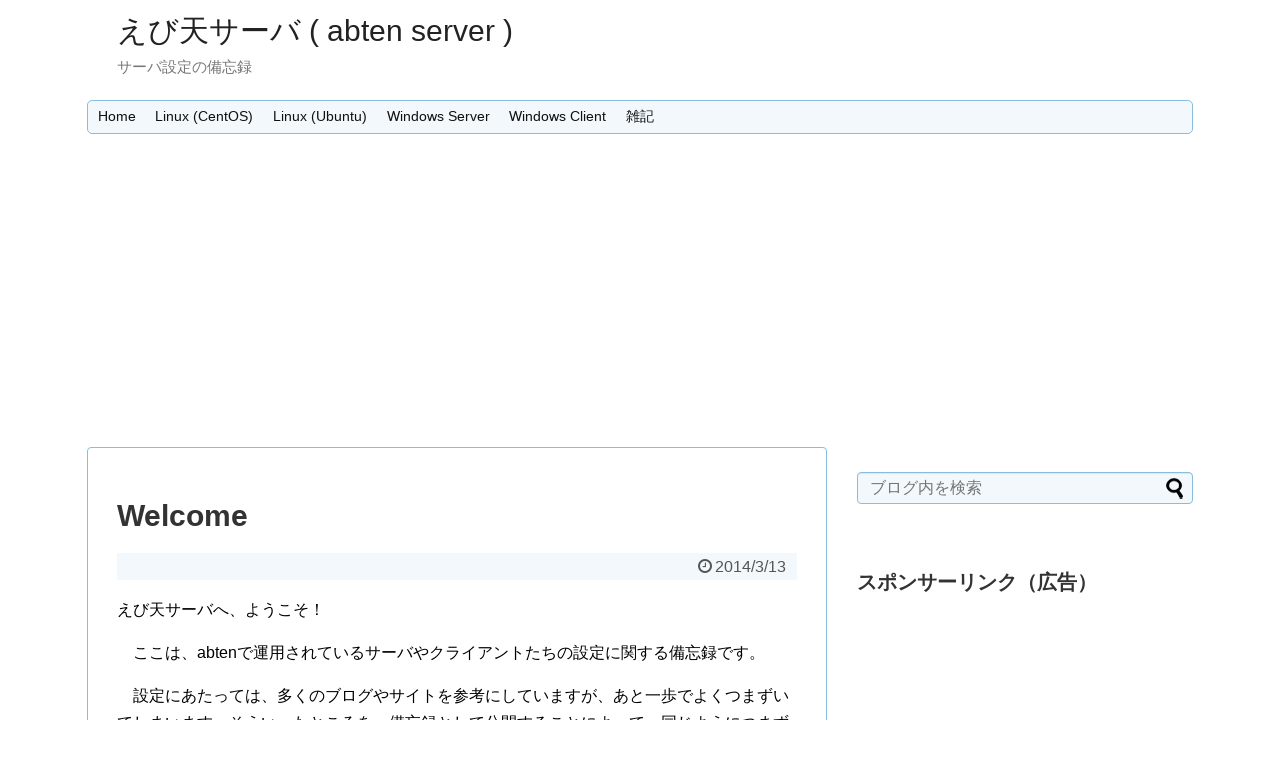

--- FILE ---
content_type: text/html; charset=UTF-8
request_url: https://www.abten.net/
body_size: 93941
content:
<!DOCTYPE html>
<html lang="ja">
<head>
<meta name="google-site-verification" content="dYe1QdxRYuwGYgA-Lj15QB1oE1aaJveXgn5B0EyEZ6E" />
<meta charset="UTF-8">
  <meta name="viewport" content="width=device-width,initial-scale=1.0">
<link rel="alternate" type="application/rss+xml" title="えび天サーバ ( abten server ) RSS Feed" href="https://www.abten.net/feed/" />
<link rel="pingback" href="https://www.abten.net/wp/xmlrpc.php" />
<!-- OGP -->
<meta property="og:type" content="article">
<meta property="og:description" content="えび天サーバへ、ようこそ！　ここは、abtenで運用されているサーバやクライアントたちの設定に関する備忘録です。　設定にあたっては、多くのブログやサイトを参考にしていますが、あと一歩でよくつまずいてしまいます。そういったところを、備忘録とし">
<meta property="og:title" content="えび天サーバ ( abten server )">
<meta property="og:url" content="https://www.abten.net/">
<meta property="og:image" content="https://www.abten.net/wp/wp-content/themes/simplicity2-child/images/og-image.jpg">
<meta property="og:site_name" content="えび天サーバ ( abten server )">
<meta property="og:locale" content="ja_JP">
<!-- /OGP -->
<!-- Twitter Card -->
<meta name="twitter:card" content="summary">
<meta name="twitter:description" content="えび天サーバへ、ようこそ！　ここは、abtenで運用されているサーバやクライアントたちの設定に関する備忘録です。　設定にあたっては、多くのブログやサイトを参考にしていますが、あと一歩でよくつまずいてしまいます。そういったところを、備忘録とし">
<meta name="twitter:title" content="えび天サーバ ( abten server )">
<meta name="twitter:url" content="https://www.abten.net/">
<meta name="twitter:image" content="https://www.abten.net/wp/wp-content/themes/simplicity2-child/images/og-image.jpg">
<meta name="twitter:domain" content="www.abten.net">
<!-- /Twitter Card -->
<script async src="//pagead2.googlesyndication.com/pagead/js/adsbygoogle.js"></script>
<script>
  (adsbygoogle = window.adsbygoogle || []).push({
    google_ad_client: "ca-pub-2236017514500144",
    enable_page_level_ads: true
  });
</script>

<title>えび天サーバ ( abten server )</title>
<meta name='robots' content='max-image-preview:large' />
<link rel='dns-prefetch' href='//cdn.jsdelivr.net' />
<link rel='dns-prefetch' href='//www.googletagmanager.com' />
<link rel="alternate" type="application/rss+xml" title="えび天サーバ ( abten server ) &raquo; フィード" href="https://www.abten.net/feed/" />
<link rel="alternate" type="application/rss+xml" title="えび天サーバ ( abten server ) &raquo; コメントフィード" href="https://www.abten.net/comments/feed/" />
<link rel="alternate" title="oEmbed (JSON)" type="application/json+oembed" href="https://www.abten.net/wp-json/oembed/1.0/embed?url=https%3A%2F%2Fwww.abten.net%2F" />
<link rel="alternate" title="oEmbed (XML)" type="text/xml+oembed" href="https://www.abten.net/wp-json/oembed/1.0/embed?url=https%3A%2F%2Fwww.abten.net%2F&#038;format=xml" />
<style id='wp-img-auto-sizes-contain-inline-css' type='text/css'>
img:is([sizes=auto i],[sizes^="auto," i]){contain-intrinsic-size:3000px 1500px}
/*# sourceURL=wp-img-auto-sizes-contain-inline-css */
</style>
<link rel='stylesheet' id='urvanov_syntax_highlighter-css' href='https://www.abten.net/wp/wp-content/plugins/urvanov-syntax-highlighter/css/min/urvanov_syntax_highlighter.min.css?ver=2.9.0&#038;fver=20251219043128' type='text/css' media='all' />
<link rel='stylesheet' id='simplicity-style-css' href='https://www.abten.net/wp/wp-content/themes/simplicity2/style.css?ver=6.9&#038;fver=20240202073839' type='text/css' media='all' />
<link rel='stylesheet' id='responsive-style-css' href='https://www.abten.net/wp/wp-content/themes/simplicity2/css/responsive-pc.css?ver=6.9&#038;fver=20240202073839' type='text/css' media='all' />
<link rel='stylesheet' id='skin-style-css' href='https://www.abten.net/wp/wp-content/themes/simplicity2/skins/sora/style.css?ver=6.9&#038;fver=20240202073839' type='text/css' media='all' />
<link rel='stylesheet' id='font-awesome-style-css' href='https://www.abten.net/wp/wp-content/themes/simplicity2/webfonts/css/font-awesome.min.css?ver=6.9&#038;fver=20240202073839' type='text/css' media='all' />
<link rel='stylesheet' id='icomoon-style-css' href='https://www.abten.net/wp/wp-content/themes/simplicity2/webfonts/icomoon/style.css?ver=6.9&#038;fver=20240202073839' type='text/css' media='all' />
<link rel='stylesheet' id='responsive-mode-style-css' href='https://www.abten.net/wp/wp-content/themes/simplicity2/responsive.css?ver=6.9&#038;fver=20240202073839' type='text/css' media='all' />
<link rel='stylesheet' id='narrow-style-css' href='https://www.abten.net/wp/wp-content/themes/simplicity2/css/narrow.css?ver=6.9&#038;fver=20240202073839' type='text/css' media='all' />
<link rel='stylesheet' id='media-style-css' href='https://www.abten.net/wp/wp-content/themes/simplicity2/css/media.css?ver=6.9&#038;fver=20240202073839' type='text/css' media='all' />
<link rel='stylesheet' id='animatedmodal-normalize-style-css' href='https://www.abten.net/wp/wp-content/themes/simplicity2/css/normalize.min.css?ver=6.9&#038;fver=20240202073839' type='text/css' media='all' />
<link rel='stylesheet' id='animatedmodal-animate-style-css' href='https://www.abten.net/wp/wp-content/themes/simplicity2/css/animate.min.css?ver=6.9&#038;fver=20240202073839' type='text/css' media='all' />
<link rel='stylesheet' id='extension-style-css' href='https://www.abten.net/wp/wp-content/themes/simplicity2/css/extension.css?ver=6.9&#038;fver=20240202073839' type='text/css' media='all' />
<style id='extension-style-inline-css' type='text/css'>
 figure.entry-thumb,.new-entry-thumb,.popular-entry-thumb,.related-entry-thumb{display:none}.widget_new_popular .wpp-thumbnail,.widget_popular_ranking .wpp-thumbnail{display:none}.related-entry-thumbnail .related-entry-thumb{display:block}.entry-card-content,.related-entry-content{margin-left:0}.widget_new_popular ul li::before{display:none}.new-entry,#sidebar ul.wpp-list{padding-left:1em}.new-entry a,#sidebar ul.wpp-list a{color:;text-decoration:underline} #sidebar{width:336px}#header-in,#navi-in,#body-in,#footer-in{width:1106px}  .entry-content>p>img,.entry-content>p>a>img,.entry-content>.hover-image img{border:1px solid #ddd}@media screen and (max-width:639px){.article br{display:block}} body{word-wrap:break-word}
/*# sourceURL=extension-style-inline-css */
</style>
<link rel='stylesheet' id='child-style-css' href='https://www.abten.net/wp/wp-content/themes/simplicity2-child/style.css?ver=6.9&#038;fver=20170309123957' type='text/css' media='all' />
<link rel='stylesheet' id='child-responsive-mode-style-css' href='https://www.abten.net/wp/wp-content/themes/simplicity2-child/responsive.css?ver=6.9&#038;fver=20170303012153' type='text/css' media='all' />
<link rel='stylesheet' id='print-style-css' href='https://www.abten.net/wp/wp-content/themes/simplicity2/css/print.css?ver=6.9&#038;fver=20240202073839' type='text/css' media='print' />
<link rel='stylesheet' id='lightbox-style-css' href='https://www.abten.net/wp/wp-content/themes/simplicity2/lightbox/css/lightbox.css?ver=6.9&#038;fver=20240202073839' type='text/css' media='all' />
<style id='wp-emoji-styles-inline-css' type='text/css'>

	img.wp-smiley, img.emoji {
		display: inline !important;
		border: none !important;
		box-shadow: none !important;
		height: 1em !important;
		width: 1em !important;
		margin: 0 0.07em !important;
		vertical-align: -0.1em !important;
		background: none !important;
		padding: 0 !important;
	}
/*# sourceURL=wp-emoji-styles-inline-css */
</style>
<style id='wp-block-library-inline-css' type='text/css'>
:root{--wp-block-synced-color:#7a00df;--wp-block-synced-color--rgb:122,0,223;--wp-bound-block-color:var(--wp-block-synced-color);--wp-editor-canvas-background:#ddd;--wp-admin-theme-color:#007cba;--wp-admin-theme-color--rgb:0,124,186;--wp-admin-theme-color-darker-10:#006ba1;--wp-admin-theme-color-darker-10--rgb:0,107,160.5;--wp-admin-theme-color-darker-20:#005a87;--wp-admin-theme-color-darker-20--rgb:0,90,135;--wp-admin-border-width-focus:2px}@media (min-resolution:192dpi){:root{--wp-admin-border-width-focus:1.5px}}.wp-element-button{cursor:pointer}:root .has-very-light-gray-background-color{background-color:#eee}:root .has-very-dark-gray-background-color{background-color:#313131}:root .has-very-light-gray-color{color:#eee}:root .has-very-dark-gray-color{color:#313131}:root .has-vivid-green-cyan-to-vivid-cyan-blue-gradient-background{background:linear-gradient(135deg,#00d084,#0693e3)}:root .has-purple-crush-gradient-background{background:linear-gradient(135deg,#34e2e4,#4721fb 50%,#ab1dfe)}:root .has-hazy-dawn-gradient-background{background:linear-gradient(135deg,#faaca8,#dad0ec)}:root .has-subdued-olive-gradient-background{background:linear-gradient(135deg,#fafae1,#67a671)}:root .has-atomic-cream-gradient-background{background:linear-gradient(135deg,#fdd79a,#004a59)}:root .has-nightshade-gradient-background{background:linear-gradient(135deg,#330968,#31cdcf)}:root .has-midnight-gradient-background{background:linear-gradient(135deg,#020381,#2874fc)}:root{--wp--preset--font-size--normal:16px;--wp--preset--font-size--huge:42px}.has-regular-font-size{font-size:1em}.has-larger-font-size{font-size:2.625em}.has-normal-font-size{font-size:var(--wp--preset--font-size--normal)}.has-huge-font-size{font-size:var(--wp--preset--font-size--huge)}.has-text-align-center{text-align:center}.has-text-align-left{text-align:left}.has-text-align-right{text-align:right}.has-fit-text{white-space:nowrap!important}#end-resizable-editor-section{display:none}.aligncenter{clear:both}.items-justified-left{justify-content:flex-start}.items-justified-center{justify-content:center}.items-justified-right{justify-content:flex-end}.items-justified-space-between{justify-content:space-between}.screen-reader-text{border:0;clip-path:inset(50%);height:1px;margin:-1px;overflow:hidden;padding:0;position:absolute;width:1px;word-wrap:normal!important}.screen-reader-text:focus{background-color:#ddd;clip-path:none;color:#444;display:block;font-size:1em;height:auto;left:5px;line-height:normal;padding:15px 23px 14px;text-decoration:none;top:5px;width:auto;z-index:100000}html :where(.has-border-color){border-style:solid}html :where([style*=border-top-color]){border-top-style:solid}html :where([style*=border-right-color]){border-right-style:solid}html :where([style*=border-bottom-color]){border-bottom-style:solid}html :where([style*=border-left-color]){border-left-style:solid}html :where([style*=border-width]){border-style:solid}html :where([style*=border-top-width]){border-top-style:solid}html :where([style*=border-right-width]){border-right-style:solid}html :where([style*=border-bottom-width]){border-bottom-style:solid}html :where([style*=border-left-width]){border-left-style:solid}html :where(img[class*=wp-image-]){height:auto;max-width:100%}:where(figure){margin:0 0 1em}html :where(.is-position-sticky){--wp-admin--admin-bar--position-offset:var(--wp-admin--admin-bar--height,0px)}@media screen and (max-width:600px){html :where(.is-position-sticky){--wp-admin--admin-bar--position-offset:0px}}

/*# sourceURL=wp-block-library-inline-css */
</style><style id='global-styles-inline-css' type='text/css'>
:root{--wp--preset--aspect-ratio--square: 1;--wp--preset--aspect-ratio--4-3: 4/3;--wp--preset--aspect-ratio--3-4: 3/4;--wp--preset--aspect-ratio--3-2: 3/2;--wp--preset--aspect-ratio--2-3: 2/3;--wp--preset--aspect-ratio--16-9: 16/9;--wp--preset--aspect-ratio--9-16: 9/16;--wp--preset--color--black: #000000;--wp--preset--color--cyan-bluish-gray: #abb8c3;--wp--preset--color--white: #ffffff;--wp--preset--color--pale-pink: #f78da7;--wp--preset--color--vivid-red: #cf2e2e;--wp--preset--color--luminous-vivid-orange: #ff6900;--wp--preset--color--luminous-vivid-amber: #fcb900;--wp--preset--color--light-green-cyan: #7bdcb5;--wp--preset--color--vivid-green-cyan: #00d084;--wp--preset--color--pale-cyan-blue: #8ed1fc;--wp--preset--color--vivid-cyan-blue: #0693e3;--wp--preset--color--vivid-purple: #9b51e0;--wp--preset--gradient--vivid-cyan-blue-to-vivid-purple: linear-gradient(135deg,rgb(6,147,227) 0%,rgb(155,81,224) 100%);--wp--preset--gradient--light-green-cyan-to-vivid-green-cyan: linear-gradient(135deg,rgb(122,220,180) 0%,rgb(0,208,130) 100%);--wp--preset--gradient--luminous-vivid-amber-to-luminous-vivid-orange: linear-gradient(135deg,rgb(252,185,0) 0%,rgb(255,105,0) 100%);--wp--preset--gradient--luminous-vivid-orange-to-vivid-red: linear-gradient(135deg,rgb(255,105,0) 0%,rgb(207,46,46) 100%);--wp--preset--gradient--very-light-gray-to-cyan-bluish-gray: linear-gradient(135deg,rgb(238,238,238) 0%,rgb(169,184,195) 100%);--wp--preset--gradient--cool-to-warm-spectrum: linear-gradient(135deg,rgb(74,234,220) 0%,rgb(151,120,209) 20%,rgb(207,42,186) 40%,rgb(238,44,130) 60%,rgb(251,105,98) 80%,rgb(254,248,76) 100%);--wp--preset--gradient--blush-light-purple: linear-gradient(135deg,rgb(255,206,236) 0%,rgb(152,150,240) 100%);--wp--preset--gradient--blush-bordeaux: linear-gradient(135deg,rgb(254,205,165) 0%,rgb(254,45,45) 50%,rgb(107,0,62) 100%);--wp--preset--gradient--luminous-dusk: linear-gradient(135deg,rgb(255,203,112) 0%,rgb(199,81,192) 50%,rgb(65,88,208) 100%);--wp--preset--gradient--pale-ocean: linear-gradient(135deg,rgb(255,245,203) 0%,rgb(182,227,212) 50%,rgb(51,167,181) 100%);--wp--preset--gradient--electric-grass: linear-gradient(135deg,rgb(202,248,128) 0%,rgb(113,206,126) 100%);--wp--preset--gradient--midnight: linear-gradient(135deg,rgb(2,3,129) 0%,rgb(40,116,252) 100%);--wp--preset--font-size--small: 13px;--wp--preset--font-size--medium: 20px;--wp--preset--font-size--large: 36px;--wp--preset--font-size--x-large: 42px;--wp--preset--spacing--20: 0.44rem;--wp--preset--spacing--30: 0.67rem;--wp--preset--spacing--40: 1rem;--wp--preset--spacing--50: 1.5rem;--wp--preset--spacing--60: 2.25rem;--wp--preset--spacing--70: 3.38rem;--wp--preset--spacing--80: 5.06rem;--wp--preset--shadow--natural: 6px 6px 9px rgba(0, 0, 0, 0.2);--wp--preset--shadow--deep: 12px 12px 50px rgba(0, 0, 0, 0.4);--wp--preset--shadow--sharp: 6px 6px 0px rgba(0, 0, 0, 0.2);--wp--preset--shadow--outlined: 6px 6px 0px -3px rgb(255, 255, 255), 6px 6px rgb(0, 0, 0);--wp--preset--shadow--crisp: 6px 6px 0px rgb(0, 0, 0);}:where(.is-layout-flex){gap: 0.5em;}:where(.is-layout-grid){gap: 0.5em;}body .is-layout-flex{display: flex;}.is-layout-flex{flex-wrap: wrap;align-items: center;}.is-layout-flex > :is(*, div){margin: 0;}body .is-layout-grid{display: grid;}.is-layout-grid > :is(*, div){margin: 0;}:where(.wp-block-columns.is-layout-flex){gap: 2em;}:where(.wp-block-columns.is-layout-grid){gap: 2em;}:where(.wp-block-post-template.is-layout-flex){gap: 1.25em;}:where(.wp-block-post-template.is-layout-grid){gap: 1.25em;}.has-black-color{color: var(--wp--preset--color--black) !important;}.has-cyan-bluish-gray-color{color: var(--wp--preset--color--cyan-bluish-gray) !important;}.has-white-color{color: var(--wp--preset--color--white) !important;}.has-pale-pink-color{color: var(--wp--preset--color--pale-pink) !important;}.has-vivid-red-color{color: var(--wp--preset--color--vivid-red) !important;}.has-luminous-vivid-orange-color{color: var(--wp--preset--color--luminous-vivid-orange) !important;}.has-luminous-vivid-amber-color{color: var(--wp--preset--color--luminous-vivid-amber) !important;}.has-light-green-cyan-color{color: var(--wp--preset--color--light-green-cyan) !important;}.has-vivid-green-cyan-color{color: var(--wp--preset--color--vivid-green-cyan) !important;}.has-pale-cyan-blue-color{color: var(--wp--preset--color--pale-cyan-blue) !important;}.has-vivid-cyan-blue-color{color: var(--wp--preset--color--vivid-cyan-blue) !important;}.has-vivid-purple-color{color: var(--wp--preset--color--vivid-purple) !important;}.has-black-background-color{background-color: var(--wp--preset--color--black) !important;}.has-cyan-bluish-gray-background-color{background-color: var(--wp--preset--color--cyan-bluish-gray) !important;}.has-white-background-color{background-color: var(--wp--preset--color--white) !important;}.has-pale-pink-background-color{background-color: var(--wp--preset--color--pale-pink) !important;}.has-vivid-red-background-color{background-color: var(--wp--preset--color--vivid-red) !important;}.has-luminous-vivid-orange-background-color{background-color: var(--wp--preset--color--luminous-vivid-orange) !important;}.has-luminous-vivid-amber-background-color{background-color: var(--wp--preset--color--luminous-vivid-amber) !important;}.has-light-green-cyan-background-color{background-color: var(--wp--preset--color--light-green-cyan) !important;}.has-vivid-green-cyan-background-color{background-color: var(--wp--preset--color--vivid-green-cyan) !important;}.has-pale-cyan-blue-background-color{background-color: var(--wp--preset--color--pale-cyan-blue) !important;}.has-vivid-cyan-blue-background-color{background-color: var(--wp--preset--color--vivid-cyan-blue) !important;}.has-vivid-purple-background-color{background-color: var(--wp--preset--color--vivid-purple) !important;}.has-black-border-color{border-color: var(--wp--preset--color--black) !important;}.has-cyan-bluish-gray-border-color{border-color: var(--wp--preset--color--cyan-bluish-gray) !important;}.has-white-border-color{border-color: var(--wp--preset--color--white) !important;}.has-pale-pink-border-color{border-color: var(--wp--preset--color--pale-pink) !important;}.has-vivid-red-border-color{border-color: var(--wp--preset--color--vivid-red) !important;}.has-luminous-vivid-orange-border-color{border-color: var(--wp--preset--color--luminous-vivid-orange) !important;}.has-luminous-vivid-amber-border-color{border-color: var(--wp--preset--color--luminous-vivid-amber) !important;}.has-light-green-cyan-border-color{border-color: var(--wp--preset--color--light-green-cyan) !important;}.has-vivid-green-cyan-border-color{border-color: var(--wp--preset--color--vivid-green-cyan) !important;}.has-pale-cyan-blue-border-color{border-color: var(--wp--preset--color--pale-cyan-blue) !important;}.has-vivid-cyan-blue-border-color{border-color: var(--wp--preset--color--vivid-cyan-blue) !important;}.has-vivid-purple-border-color{border-color: var(--wp--preset--color--vivid-purple) !important;}.has-vivid-cyan-blue-to-vivid-purple-gradient-background{background: var(--wp--preset--gradient--vivid-cyan-blue-to-vivid-purple) !important;}.has-light-green-cyan-to-vivid-green-cyan-gradient-background{background: var(--wp--preset--gradient--light-green-cyan-to-vivid-green-cyan) !important;}.has-luminous-vivid-amber-to-luminous-vivid-orange-gradient-background{background: var(--wp--preset--gradient--luminous-vivid-amber-to-luminous-vivid-orange) !important;}.has-luminous-vivid-orange-to-vivid-red-gradient-background{background: var(--wp--preset--gradient--luminous-vivid-orange-to-vivid-red) !important;}.has-very-light-gray-to-cyan-bluish-gray-gradient-background{background: var(--wp--preset--gradient--very-light-gray-to-cyan-bluish-gray) !important;}.has-cool-to-warm-spectrum-gradient-background{background: var(--wp--preset--gradient--cool-to-warm-spectrum) !important;}.has-blush-light-purple-gradient-background{background: var(--wp--preset--gradient--blush-light-purple) !important;}.has-blush-bordeaux-gradient-background{background: var(--wp--preset--gradient--blush-bordeaux) !important;}.has-luminous-dusk-gradient-background{background: var(--wp--preset--gradient--luminous-dusk) !important;}.has-pale-ocean-gradient-background{background: var(--wp--preset--gradient--pale-ocean) !important;}.has-electric-grass-gradient-background{background: var(--wp--preset--gradient--electric-grass) !important;}.has-midnight-gradient-background{background: var(--wp--preset--gradient--midnight) !important;}.has-small-font-size{font-size: var(--wp--preset--font-size--small) !important;}.has-medium-font-size{font-size: var(--wp--preset--font-size--medium) !important;}.has-large-font-size{font-size: var(--wp--preset--font-size--large) !important;}.has-x-large-font-size{font-size: var(--wp--preset--font-size--x-large) !important;}
/*# sourceURL=global-styles-inline-css */
</style>

<style id='classic-theme-styles-inline-css' type='text/css'>
/*! This file is auto-generated */
.wp-block-button__link{color:#fff;background-color:#32373c;border-radius:9999px;box-shadow:none;text-decoration:none;padding:calc(.667em + 2px) calc(1.333em + 2px);font-size:1.125em}.wp-block-file__button{background:#32373c;color:#fff;text-decoration:none}
/*# sourceURL=/wp-includes/css/classic-themes.min.css */
</style>
<link rel='stylesheet' id='toc-screen-css' href='https://www.abten.net/wp/wp-content/plugins/table-of-contents-plus/screen.min.css?ver=2411.1&#038;fver=20241121043815' type='text/css' media='all' />
<style id='toc-screen-inline-css' type='text/css'>
div#toc_container {background: #f9f9f9;border: 1px solid #aaaaaa;}div#toc_container p.toc_title a,div#toc_container ul.toc_list a {color: #000000;}
/*# sourceURL=toc-screen-inline-css */
</style>
<link rel='stylesheet' id='wp-pagenavi-css' href='https://www.abten.net/wp/wp-content/plugins/wp-pagenavi/pagenavi-css.css?ver=2.70&#038;fver=20241219043500' type='text/css' media='all' />
<link rel='stylesheet' id='dashicons-css' href='https://www.abten.net/wp/wp-includes/css/dashicons.min.css?ver=6.9' type='text/css' media='all' />
<link rel='stylesheet' id='thickbox-css' href='https://www.abten.net/wp/wp-includes/js/thickbox/thickbox.css?ver=6.9' type='text/css' media='all' />
<link rel='stylesheet' id='amazonjs-css' href='https://www.abten.net/wp/wp-content/plugins/amazonjs/css/amazonjs.css?ver=0.10&#038;fver=20191218030158' type='text/css' media='all' />
<script type="text/javascript" src="https://www.abten.net/wp/wp-includes/js/jquery/jquery.min.js?ver=3.7.1" id="jquery-core-js"></script>
<script type="text/javascript" src="https://www.abten.net/wp/wp-includes/js/jquery/jquery-migrate.min.js?ver=3.4.1" id="jquery-migrate-js"></script>
<script type="text/javascript" id="urvanov_syntax_highlighter_js-js-extra">
/* <![CDATA[ */
var UrvanovSyntaxHighlighterSyntaxSettings = {"version":"2.9.0","is_admin":"0","ajaxurl":"https://www.abten.net/wp/wp-admin/admin-ajax.php","prefix":"urvanov-syntax-highlighter-","setting":"urvanov-syntax-highlighter-setting","selected":"urvanov-syntax-highlighter-setting-selected","changed":"urvanov-syntax-highlighter-setting-changed","special":"urvanov-syntax-highlighter-setting-special","orig_value":"data-orig-value","debug":""};
var UrvanovSyntaxHighlighterSyntaxStrings = {"copy":"Copied to the clipboard","minimize":"Click To Expand Code"};
//# sourceURL=urvanov_syntax_highlighter_js-js-extra
/* ]]> */
</script>
<script type="text/javascript" src="https://www.abten.net/wp/wp-content/plugins/urvanov-syntax-highlighter/js/min/urvanov_syntax_highlighter.min.js?ver=2.9.0&amp;fver=20251219043128" id="urvanov_syntax_highlighter_js-js"></script>

<!-- Site Kit によって追加された Google タグ（gtag.js）スニペット -->
<!-- Google アナリティクス スニペット (Site Kit が追加) -->
<script type="text/javascript" src="https://www.googletagmanager.com/gtag/js?id=GT-5MRWB34" id="google_gtagjs-js" async></script>
<script type="text/javascript" id="google_gtagjs-js-after">
/* <![CDATA[ */
window.dataLayer = window.dataLayer || [];function gtag(){dataLayer.push(arguments);}
gtag("set","linker",{"domains":["www.abten.net"]});
gtag("js", new Date());
gtag("set", "developer_id.dZTNiMT", true);
gtag("config", "GT-5MRWB34");
//# sourceURL=google_gtagjs-js-after
/* ]]> */
</script>
<link rel="canonical" href="https://www.abten.net/" />
<link rel='shortlink' href='https://www.abten.net/' />

<link rel="stylesheet" href="https://www.abten.net/wp/wp-content/plugins/count-per-day/counter.css" type="text/css" />
<meta name="generator" content="Site Kit by Google 1.170.0" />
<!-- Site Kit が追加した Google AdSense メタタグ -->
<meta name="google-adsense-platform-account" content="ca-host-pub-2644536267352236">
<meta name="google-adsense-platform-domain" content="sitekit.withgoogle.com">
<!-- Site Kit が追加した End Google AdSense メタタグ -->
<style type="text/css">.recentcomments a{display:inline !important;padding:0 !important;margin:0 !important;}</style><link rel="icon" href="https://www.abten.net/wp/wp-content/uploads/2017/03/cropped-2af2188e3f63b05b980f8519b3ab807e-32x32.jpg" sizes="32x32" />
<link rel="icon" href="https://www.abten.net/wp/wp-content/uploads/2017/03/cropped-2af2188e3f63b05b980f8519b3ab807e-192x192.jpg" sizes="192x192" />
<link rel="apple-touch-icon" href="https://www.abten.net/wp/wp-content/uploads/2017/03/cropped-2af2188e3f63b05b980f8519b3ab807e-180x180.jpg" />
<meta name="msapplication-TileImage" content="https://www.abten.net/wp/wp-content/uploads/2017/03/cropped-2af2188e3f63b05b980f8519b3ab807e-270x270.jpg" />
<style id="sccss"></style></head>
  <body class="home wp-singular page-template-default page page-id-39 wp-theme-simplicity2 wp-child-theme-simplicity2-child" itemscope itemtype="https://schema.org/WebPage">
    <div id="container">

      <!-- header -->
      <header itemscope itemtype="https://schema.org/WPHeader">
        <div id="header" class="clearfix">
          <div id="header-in">

                        <div id="h-top">
              <!-- モバイルメニュー表示用のボタン -->
<div id="mobile-menu">
  <a id="mobile-menu-modal" href="#animatedModal"><span class="fa fa-bars fa-2x"></span></a>
</div>

              <div class="alignleft top-title-catchphrase">
                <!-- サイトのタイトル -->
<p id="site-title" itemscope itemtype="https://schema.org/Organization">
  <a href="https://www.abten.net/">えび天サーバ ( abten server )</a></p>
<!-- サイトの概要 -->
<p id="site-description">
  サーバ設定の備忘録</p>
              </div>

              <div class="alignright top-sns-follows">
                                <!-- SNSページ -->
<div class="sns-pages">
<p class="sns-follow-msg">フォローする</p>
<ul class="snsp">
  </ul>
</div>
                              </div>

            </div><!-- /#h-top -->
          </div><!-- /#header-in -->
        </div><!-- /#header -->
      </header>

      <!-- Navigation -->
<nav itemscope itemtype="https://schema.org/SiteNavigationElement">
  <div id="navi">
      	<div id="navi-in">
      <div class="menu-%e3%82%b0%e3%83%ad%e3%83%bc%e3%83%90%e3%83%ab%e3%83%a1%e3%83%8b%e3%83%a5%e3%83%bc-container"><ul id="menu-%e3%82%b0%e3%83%ad%e3%83%bc%e3%83%90%e3%83%ab%e3%83%a1%e3%83%8b%e3%83%a5%e3%83%bc" class="menu"><li id="menu-item-66" class="menu-item menu-item-type-post_type menu-item-object-page menu-item-home current-menu-item page_item page-item-39 current_page_item menu-item-66"><a href="https://www.abten.net/" aria-current="page">Home</a></li>
<li id="menu-item-63" class="menu-item menu-item-type-taxonomy menu-item-object-category menu-item-63"><a href="https://www.abten.net/category/linux-centos/">Linux (CentOS)</a></li>
<li id="menu-item-318" class="menu-item menu-item-type-taxonomy menu-item-object-category menu-item-318"><a href="https://www.abten.net/category/linux-ubuntu/">Linux (Ubuntu)</a></li>
<li id="menu-item-65" class="menu-item menu-item-type-taxonomy menu-item-object-category menu-item-65"><a href="https://www.abten.net/category/windows-server/">Windows Server</a></li>
<li id="menu-item-64" class="menu-item menu-item-type-taxonomy menu-item-object-category menu-item-64"><a href="https://www.abten.net/category/windows-client/">Windows Client</a></li>
<li id="menu-item-110" class="menu-item menu-item-type-taxonomy menu-item-object-category menu-item-110"><a href="https://www.abten.net/category/%e9%9b%91%e8%a8%98/">雑記</a></li>
</ul></div>    </div><!-- /#navi-in -->
  </div><!-- /#navi -->
</nav>
<!-- /Navigation -->
      <!-- 本体部分 -->
      <div id="body">
        <div id="body-in" class="cf">

          <!-- Adsense Start -->
<script async src="//pagead2.googlesyndication.com/pagead/js/adsbygoogle.js"></script>
<!-- Header -->
<ins class="adsbygoogle"
     style="display:block"
     data-ad-client="ca-pub-2236017514500144"
     data-ad-slot="4331203311"
     data-ad-format="auto"></ins>
<script>
(adsbygoogle = window.adsbygoogle || []).push({});
</script>
<br />
<!-- Adsense End -->
          <!-- main -->
          <main itemscope itemprop="mainContentOfPage">
            <div id="main" itemscope itemtype="https://schema.org/Blog">
          <div id="post-39" class="post-39 page type-page status-publish">
        <article class="article">
          <header>
            <h1 class="entry-title">Welcome</h1>
            <p class="post-meta">
                    <span class="post-date"><span class="fa fa-clock-o fa-fw"></span><time class="entry-date date published" datetime="2014-03-13T18:44:59+09:00">2014/3/13</time></span>
        <span class="post-update"><span class="fa fa-history fa-fw"></span><span class="entry-date date updated">2025/9/2</span></span>
  
              
                          </p>

            
            
            <div id="sns-group-top" class="sns-group sns-group-top">
<div class="sns-buttons sns-buttons-pc">
    <p class="sns-share-msg">シェアする</p>
    <ul class="snsb snsb-balloon clearfix">
        <li class="balloon-btn twitter-balloon-btn">
      <span class="balloon-btn-set">
        <span class="arrow-box">
          <a href="//twitter.com/search?q=https%3A%2F%2Fwww.abten.net%2F" target="blank" class="arrow-box-link twitter-arrow-box-link" rel="nofollow">
            <span class="social-count twitter-count"><span class="fa fa-comments"></span></span>
          </a>
        </span>
        <a href="https://twitter.com/intent/tweet?text=Welcome&amp;url=https%3A%2F%2Fwww.abten.net%2F" target="blank" class="balloon-btn-link twitter-balloon-btn-link" rel="nofollow">
          <span class="icon-twitter"></span>
        </a>
      </span>
    </li>
            <li class="balloon-btn facebook-balloon-btn">
      <span class="balloon-btn-set">
        <span class="arrow-box">
          <a href="//www.facebook.com/sharer/sharer.php?u=https://www.abten.net/&amp;t=Welcome" target="blank" class="arrow-box-link facebook-arrow-box-link" rel="nofollow">
            <span class="social-count facebook-count"><span class="fa fa-spinner fa-pulse"></span></span>
          </a>
        </span>
        <a href="//www.facebook.com/sharer/sharer.php?u=https://www.abten.net/&amp;t=Welcome" target="blank" class="balloon-btn-link facebook-balloon-btn-link" rel="nofollow">
          <span class="icon-facebook"></span>
        </a>
      </span>
    </li>
                <li class="balloon-btn hatena-balloon-btn">
      <span class="balloon-btn-set">
        <span class="arrow-box">
          <a href="//b.hatena.ne.jp/entry/s/www.abten.net/" target="blank" class="arrow-box-link hatena-arrow-box-link" rel="nofollow">
            <span class="social-count hatebu-count"><span class="fa fa-spinner fa-pulse"></span></span>
          </a>
        </span>
        <a href="//b.hatena.ne.jp/entry/s/www.abten.net/" target="blank" class="hatena-bookmark-button balloon-btn-link hatena-balloon-btn-link" data-hatena-bookmark-layout="simple" title="Welcome" rel="nofollow">
          <span class="icon-hatena"></span>
        </a>
      </span>
    </li>
            <li class="balloon-btn pocket-balloon-btn">
      <span class="balloon-btn-set">
        <span class="arrow-box">
          <a href="//getpocket.com/edit?url=https://www.abten.net/" target="blank" class="arrow-box-link pocket-arrow-box-link" rel="nofollow">
            <span class="social-count pocket-count"><span class="fa fa-spinner fa-pulse"></span></span>
          </a>
        </span>
        <a href="//getpocket.com/edit?url=https://www.abten.net/" target="blank" class="balloon-btn-link pocket-balloon-btn-link" rel="nofollow">
          <span class="icon-pocket"></span>
        </a>
      </span>
    </li>
            <li class="balloon-btn line-balloon-btn">
      <span class="balloon-btn-set">
        <span class="arrow-box">
          <a href="//timeline.line.me/social-plugin/share?url=https%3A%2F%2Fwww.abten.net%2F" target="blank" class="arrow-box-link line-arrow-box-link" rel="nofollow">
            LINE!
          </a>
        </span>
        <a href="//timeline.line.me/social-plugin/share?url=https%3A%2F%2Fwww.abten.net%2F" target="blank" class="balloon-btn-link line-balloon-btn-link" rel="nofollow">
          <span class="icon-line"></span>
        </a>
      </span>
    </li>
                    <li class="balloon-btn feedly-balloon-btn">
      <span class="balloon-btn-set">
        <span class="arrow-box">
          <a href="//feedly.com/i/discover/sources/search/feed/https%3A%2F%2Fwww.abten.net%2Fwp" target="blank" class="arrow-box-link feedly-arrow-box-link" rel="nofollow">
            <span class="social-count feedly-count"><span class="fa fa-spinner fa-pulse"></span></span>
          </a>
        </span>
        <a href="//feedly.com/i/discover/sources/search/feed/https%3A%2F%2Fwww.abten.net%2Fwp" target="blank" class="balloon-btn-link feedly-balloon-btn-link" rel="nofollow">
          <span class="icon-feedly"></span>
        </a>
      </span>
    </li>
          </ul>
</div>
</div>
<div class="clear"></div>

                    </header>

        
        <div id="the-content" class="entry-content">
        <p>えび天サーバへ、ようこそ！</p>
<p>　ここは、abtenで運用されているサーバやクライアントたちの設定に関する備忘録です。</p>
<p>　設定にあたっては、多くのブログやサイトを参考にしていますが、あと一歩でよくつまずいてしまいます。そういったところを、備忘録として公開することによって、同じようにつまずいた方の参考になればと思います。</p>
<p>　ご不明な点がございましたら、どしどしコメントください。気が向いたら、返信します。</p>
<p>　なお、当サイトに記載されている内容は、各自の責任において実行してください。記事内容を実行した結果生じたいかなる損害も、当サイトは担保いたしません。</p>
        </div>

        <footer>
          <!-- ページリンク -->

          

            <!-- 文章下広告 -->
                    <div class="ad-article-bottom ad-space">
          <div class="ad-label">スポンサーリンク（広告）</div>
          <div class="ad-responsive adsense-336"><div class="widget-ad">スポンサーリンク（広告）</div>			<div class="textwidget"><script async src="//pagead2.googlesyndication.com/pagead/js/adsbygoogle.js"></script>
<!-- B336x280 -->
<ins class="adsbygoogle"
     style="display:inline-block;width:336px;height:280px"
     data-ad-client="ca-pub-2236017514500144"
     data-ad-slot="6950142113"></ins>
<script>
(adsbygoogle = window.adsbygoogle || []).push({});
</script>
<script async src="//pagead2.googlesyndication.com/pagead/js/adsbygoogle.js"></script>
<!-- B336x280 -->
<ins class="adsbygoogle"
     style="display:inline-block;width:336px;height:280px"
     data-ad-client="ca-pub-2236017514500144"
     data-ad-slot="6950142113"></ins>
<script>
(adsbygoogle = window.adsbygoogle || []).push({});
</script></div>
		</div>
        </div>
            
          
                    <div id="sns-group">
          <div class="sns-buttons sns-buttons-pc">
    <p class="sns-share-msg">シェアする</p>
    <ul class="snsb snsb-balloon clearfix">
        <li class="balloon-btn twitter-balloon-btn">
      <span class="balloon-btn-set">
        <span class="arrow-box">
          <a href="//twitter.com/search?q=https%3A%2F%2Fwww.abten.net%2F" target="blank" class="arrow-box-link twitter-arrow-box-link" rel="nofollow">
            <span class="social-count twitter-count"><span class="fa fa-comments"></span></span>
          </a>
        </span>
        <a href="https://twitter.com/intent/tweet?text=Welcome&amp;url=https%3A%2F%2Fwww.abten.net%2F" target="blank" class="balloon-btn-link twitter-balloon-btn-link" rel="nofollow">
          <span class="icon-twitter"></span>
        </a>
      </span>
    </li>
            <li class="balloon-btn facebook-balloon-btn">
      <span class="balloon-btn-set">
        <span class="arrow-box">
          <a href="//www.facebook.com/sharer/sharer.php?u=https://www.abten.net/&amp;t=Welcome" target="blank" class="arrow-box-link facebook-arrow-box-link" rel="nofollow">
            <span class="social-count facebook-count"><span class="fa fa-spinner fa-pulse"></span></span>
          </a>
        </span>
        <a href="//www.facebook.com/sharer/sharer.php?u=https://www.abten.net/&amp;t=Welcome" target="blank" class="balloon-btn-link facebook-balloon-btn-link" rel="nofollow">
          <span class="icon-facebook"></span>
        </a>
      </span>
    </li>
                <li class="balloon-btn hatena-balloon-btn">
      <span class="balloon-btn-set">
        <span class="arrow-box">
          <a href="//b.hatena.ne.jp/entry/s/www.abten.net/" target="blank" class="arrow-box-link hatena-arrow-box-link" rel="nofollow">
            <span class="social-count hatebu-count"><span class="fa fa-spinner fa-pulse"></span></span>
          </a>
        </span>
        <a href="//b.hatena.ne.jp/entry/s/www.abten.net/" target="blank" class="hatena-bookmark-button balloon-btn-link hatena-balloon-btn-link" data-hatena-bookmark-layout="simple" title="Welcome" rel="nofollow">
          <span class="icon-hatena"></span>
        </a>
      </span>
    </li>
            <li class="balloon-btn pocket-balloon-btn">
      <span class="balloon-btn-set">
        <span class="arrow-box">
          <a href="//getpocket.com/edit?url=https://www.abten.net/" target="blank" class="arrow-box-link pocket-arrow-box-link" rel="nofollow">
            <span class="social-count pocket-count"><span class="fa fa-spinner fa-pulse"></span></span>
          </a>
        </span>
        <a href="//getpocket.com/edit?url=https://www.abten.net/" target="blank" class="balloon-btn-link pocket-balloon-btn-link" rel="nofollow">
          <span class="icon-pocket"></span>
        </a>
      </span>
    </li>
            <li class="balloon-btn line-balloon-btn">
      <span class="balloon-btn-set">
        <span class="arrow-box">
          <a href="//timeline.line.me/social-plugin/share?url=https%3A%2F%2Fwww.abten.net%2F" target="blank" class="arrow-box-link line-arrow-box-link" rel="nofollow">
            LINE!
          </a>
        </span>
        <a href="//timeline.line.me/social-plugin/share?url=https%3A%2F%2Fwww.abten.net%2F" target="blank" class="balloon-btn-link line-balloon-btn-link" rel="nofollow">
          <span class="icon-line"></span>
        </a>
      </span>
    </li>
                    <li class="balloon-btn feedly-balloon-btn">
      <span class="balloon-btn-set">
        <span class="arrow-box">
          <a href="//feedly.com/i/discover/sources/search/feed/https%3A%2F%2Fwww.abten.net%2Fwp" target="blank" class="arrow-box-link feedly-arrow-box-link" rel="nofollow">
            <span class="social-count feedly-count"><span class="fa fa-spinner fa-pulse"></span></span>
          </a>
        </span>
        <a href="//feedly.com/i/discover/sources/search/feed/https%3A%2F%2Fwww.abten.net%2Fwp" target="blank" class="balloon-btn-link feedly-balloon-btn-link" rel="nofollow">
          <span class="icon-feedly"></span>
        </a>
      </span>
    </li>
          </ul>
</div>

                    </div>
          
          
          <p class="footer-post-meta">

            <span class="post-author vcard author"><span class="fa fa-user fa-fw"></span><span class="fn"><a href="https://www.abten.net/author/abten/">abten</a>
</span></span>

            
                      </p>
        </footer>
        </article><!-- .article -->
      </div><!-- .page -->
    
<!-- 一覧表示 -->
	<h2>新着記事</h2>
		<table class="index-list">
	    <tr><th>
	        	                2025年<br />11月11日</th><td>
	        	                <a href="https://www.abten.net/2025/11/2033/" rel="bookmark">危険なファイル拡張子を持つアプリがスマート アプリ コントロールによってブロックされました</a></td></tr>
	    <tr><th>
	        	                2025年<br />10月31日</th><td>
	        	                <a href="https://www.abten.net/2025/10/2019/" rel="bookmark">Microsoft Office 2024 の ダウンロード （ディスクイメージ ）など</a></td></tr>
	    <tr><th>
	        	                2025年<br />05月08日</th><td>
	        	                <a href="https://www.abten.net/2025/05/1996/" rel="bookmark">iPhone の フィールドテストモード</a></td></tr>
	    <tr><th>
	        	                2024年<br />04月12日</th><td>
	        	                <a href="https://www.abten.net/2024/04/1974/" rel="bookmark">カーネルダンプ kdump の予約済みメモリーを解放する</a></td></tr>
	    <tr><th>
	        	                2024年<br />01月29日</th><td>
	        	                <a href="https://www.abten.net/2024/01/1965/" rel="bookmark">EML形式 .emlファイルをメール作成画面で開く方法</a></td></tr>
	    	</table>	<h2>Linux (CentOS)</h2>
		<table class="index-list">
	    <tr><th>
	        	                2024年<br />04月12日</th><td>
	        	                <a href="https://www.abten.net/2024/04/1974/" rel="bookmark">カーネルダンプ kdump の予約済みメモリーを解放する</a></td></tr>
	    <tr><th>
	        	                2015年<br />09月02日</th><td>
	        	                <a href="https://www.abten.net/2015/09/626/" rel="bookmark">VPS@DTI CentOS 7 (64bit) 導入</a></td></tr>
	    <tr><th>
	        	                2015年<br />05月10日</th><td>
	        	                <a href="https://www.abten.net/2015/05/298/" rel="bookmark">VPS@DTI CentOS 6 (64bit) 導入</a></td></tr>
	    <tr><th>
	        	                2014年<br />04月08日</th><td>
	        	                <a href="https://www.abten.net/2014/04/243/" rel="bookmark">VMware 関連の設定</a></td></tr>
	    <tr><th>
	        	                2016年<br />04月27日</th><td>
	        	                <a href="https://www.abten.net/2016/04/724/" rel="bookmark">RoundCube WebMail で 500 エラーが表示されたとき</a></td></tr>
	    <tr><th>
	        	                2014年<br />04月04日</th><td>
	        	                <a href="https://www.abten.net/2014/04/170/" rel="bookmark">Proxy 越えで yum や wget を使う</a></td></tr>
	    <tr><th>
	        	                2017年<br />09月29日</th><td>
	        	                <a href="https://www.abten.net/2017/09/1468/" rel="bookmark">OVH アジア・パシフィック リージョンがオープンしたようなので試してみた！</a></td></tr>
	    <tr><th>
	        	                2014年<br />04月04日</th><td>
	        	                <a href="https://www.abten.net/2014/04/164/" rel="bookmark">GNOMEでフォルダを開くたびに新しいウィンドウが表示される問題</a></td></tr>
	    <tr><th>
	        	                2014年<br />03月15日</th><td>
	        	                <a href="https://www.abten.net/2014/03/112/" rel="bookmark">DiCE のインストールメモ (CentOS6.5)</a></td></tr>
	    <tr><th>
	        	                2023年<br />07月29日</th><td>
	        	                <a href="https://www.abten.net/2023/07/1889/" rel="bookmark">ClamAV で サードパーティーの署名（定義ファイル）を使う</a></td></tr>
	    <tr><th>
	        	                2018年<br />04月08日</th><td>
	        	                <a href="https://www.abten.net/2018/04/1661/" rel="bookmark">CentOS7 : システム全体を暗号化したOSの自動起動（LVM on LUKS）その２</a></td></tr>
	    <tr><th>
	        	                2018年<br />04月04日</th><td>
	        	                <a href="https://www.abten.net/2018/04/1645/" rel="bookmark">CentOS7 : システム全体を暗号化したOSの自動起動（LVM on LUKS）その１</a></td></tr>
	    <tr><th>
	        	                2018年<br />03月23日</th><td>
	        	                <a href="https://www.abten.net/2018/03/1596/" rel="bookmark">CentOS7 : pypolicyd-spf (SPF Policy Server for Postfix) で Header_Type = AR を設定する</a></td></tr>
	    <tr><th>
	        	                2018年<br />03月22日</th><td>
	        	                <a href="https://www.abten.net/2018/03/1576/" rel="bookmark">CentOS7 : OpenDKIM 2.11.0 + Postfix 2.10.1 で DKIM の実装</a></td></tr>
	    <tr><th>
	        	                2018年<br />03月24日</th><td>
	        	                <a href="https://www.abten.net/2018/03/1604/" rel="bookmark">CentOS7 : Fail2Ban のインストール</a></td></tr>
	    <tr><th>
	        	                2018年<br />04月04日</th><td>
	        	                <a href="https://www.abten.net/2018/04/1657/" rel="bookmark">CentOS7 : Ctrl + Alt + Delete での再起動を抑制</a></td></tr>
	    <tr><th>
	        	                2018年<br />04月01日</th><td>
	        	                <a href="https://www.abten.net/2018/04/1623/" rel="bookmark">CentOS7 : Apache を event MPM＋php-fpm 構成に切り替える</a></td></tr>
	    <tr><th>
	        	                2016年<br />05月02日</th><td>
	        	                <a href="https://www.abten.net/2016/05/727/" rel="bookmark">CentOS7 : Apache 2.4 + PHP 5.4 + MariaDB(mysql) 5.5 + Postfix 2.10 Patched VDA + Dovecot 2.2.10 + amavisd-new 2.10.1 + spamassassin 3.4.0 + clamav 0.99.1 環境構築</a></td></tr>
	    <tr><th>
	        	                2017年<br />01月23日</th><td>
	        	                <a href="https://www.abten.net/2017/01/788/" rel="bookmark">CentOS7 : amavisd-new 2.10.1 + Sophos Anti Virus (savscan)</a></td></tr>
	    <tr><th>
	        	                2014年<br />03月13日</th><td>
	        	                <a href="https://www.abten.net/2014/03/71/" rel="bookmark">CentOS の入手について</a></td></tr>
	    <tr><th>
	        	                2014年<br />04月04日</th><td>
	        	                <a href="https://www.abten.net/2014/04/178/" rel="bookmark">CentOS で行なっておきたいセキュリティ設定</a></td></tr>
	    <tr><th>
	        	                2021年<br />04月17日</th><td>
	        	                <a href="https://www.abten.net/2021/04/1832/" rel="bookmark">CentOS 8 に ffmpeg を dnf yum を使って簡単インストール</a></td></tr>
	    <tr><th>
	        	                2017年<br />04月08日</th><td>
	        	                <a href="https://www.abten.net/2017/04/1323/" rel="bookmark">CentOS 7 と Windows とのデュアルブート環境の構築</a></td></tr>
	    <tr><th>
	        	                2014年<br />04月07日</th><td>
	        	                <a href="https://www.abten.net/2014/04/232/" rel="bookmark">CentOS 6 のログイン関係の設定 自動ログイン ユーザーリストの非表示 解像度変更 など</a></td></tr>
	    <tr><th>
	        	                2014年<br />04月10日</th><td>
	        	                <a href="https://www.abten.net/2014/04/248/" rel="bookmark">CentOS 6 のログイン画面の解像度を変更する</a></td></tr>
	    <tr><th>
	        	                2023年<br />07月30日</th><td>
	        	                <a href="https://www.abten.net/2023/07/1898/" rel="bookmark">Amavis mail content checker の ウイルススキャナとして COMODO AntiVirus を使う</a></td></tr>
	    <tr><th>
	        	                2018年<br />03月21日</th><td>
	        	                <a href="https://www.abten.net/2018/03/1528/" rel="bookmark">［ＶＰＳ比較］カゴヤ・ジャパンに引っ越しました</a></td></tr>
	    <tr><th>
	        	                2018年<br />07月28日</th><td>
	        	                <a href="https://www.abten.net/2018/07/1689/" rel="bookmark">&#8220;rubyスクリプト&#8221;による&#8221;お名前.com&#8221;のDDNS更新</a></td></tr>
	    	</table>	<h2>Linux (Ubuntu)</h2>
		<table class="index-list">
	    <tr><th>
	        	                2015年<br />05月23日</th><td>
	        	                <a href="https://www.abten.net/2015/05/312/" rel="bookmark">Ubuntu の入手について</a></td></tr>
	    <tr><th>
	        	                2017年<br />02月10日</th><td>
	        	                <a href="https://www.abten.net/2017/02/817/" rel="bookmark">Ubuntu で a start job is running for dev-desk-by &#8230;とか表示され &#8220;Welcome to emergency mode!&#8221; と歓迎されてしまったときの対処法</a></td></tr>
	    <tr><th>
	        	                2016年<br />04月27日</th><td>
	        	                <a href="https://www.abten.net/2016/04/724/" rel="bookmark">RoundCube WebMail で 500 エラーが表示されたとき</a></td></tr>
	    <tr><th>
	        	                2021年<br />03月22日</th><td>
	        	                <a href="https://www.abten.net/2021/03/1816/" rel="bookmark">Raspberry Pi で USB接続のSSDが不安定な場合の対処法</a></td></tr>
	    <tr><th>
	        	                2021年<br />03月22日</th><td>
	        	                <a href="https://www.abten.net/2021/03/1818/" rel="bookmark">Raspberry Pi 4 に WI-U2-433DMS のドライバをインストール 内蔵WiFiの無効化</a></td></tr>
	    <tr><th>
	        	                2017年<br />09月29日</th><td>
	        	                <a href="https://www.abten.net/2017/09/1468/" rel="bookmark">OVH アジア・パシフィック リージョンがオープンしたようなので試してみた！</a></td></tr>
	    <tr><th>
	        	                2018年<br />03月22日</th><td>
	        	                <a href="https://www.abten.net/2018/03/1576/" rel="bookmark">CentOS7 : OpenDKIM 2.11.0 + Postfix 2.10.1 で DKIM の実装</a></td></tr>
	    <tr><th>
	        	                2017年<br />02月26日</th><td>
	        	                <a href="https://www.abten.net/2017/02/1094/" rel="bookmark">［まとめ］Ubuntu LTS と Windows とのデュアルブート環境の構築</a></td></tr>
	    <tr><th>
	        	                2018年<br />03月21日</th><td>
	        	                <a href="https://www.abten.net/2018/03/1528/" rel="bookmark">［ＶＰＳ比較］カゴヤ・ジャパンに引っ越しました</a></td></tr>
	    <tr><th>
	        	                2015年<br />05月24日</th><td>
	        	                <a href="https://www.abten.net/2015/05/444/" rel="bookmark">［UEFI環境編］Ubuntu 14.04 LTS と Windows10 とのデュアルブート環境の構築</a></td></tr>
	    <tr><th>
	        	                2017年<br />02月20日</th><td>
	        	                <a href="https://www.abten.net/2017/02/925/" rel="bookmark">［UEFI暗号化編］Ubuntu 16.04 LTS と Windows10 とのデュアルブート環境の構築</a></td></tr>
	    <tr><th>
	        	                2017年<br />02月13日</th><td>
	        	                <a href="https://www.abten.net/2017/02/859/" rel="bookmark">［UEFI基本編］Ubuntu 16.04 LTS と Windows10 とのデュアルブート環境の構築</a></td></tr>
	    <tr><th>
	        	                2015年<br />05月25日</th><td>
	        	                <a href="https://www.abten.net/2015/05/538/" rel="bookmark">［Legacy環境編］Ubuntu 14.04 LTS と Windows10 とのデュアルブート環境の構築</a></td></tr>
	    	</table>	<h2>Windows Server</h2>
		<table class="index-list">
	    <tr><th>
	        	                2014年<br />03月13日</th><td>
	        	                <a href="https://www.abten.net/2014/03/67/" rel="bookmark">Windows Server OS の入手方法について</a></td></tr>
	    <tr><th>
	        	                2014年<br />03月13日</th><td>
	        	                <a href="https://www.abten.net/2014/03/91/" rel="bookmark">Windows Server 2008 R2 SSTP の設定</a></td></tr>
	    <tr><th>
	        	                2015年<br />07月03日</th><td>
	        	                <a href="https://www.abten.net/2015/07/589/" rel="bookmark">Windows Server 2008 R2 L2TP の設定</a></td></tr>
	    <tr><th>
	        	                2015年<br />08月30日</th><td>
	        	                <a href="https://www.abten.net/2015/08/622/" rel="bookmark">Windows Server 2008 R2 IKEv2 の設定 無効な状況</a></td></tr>
	    <tr><th>
	        	                2014年<br />04月02日</th><td>
	        	                <a href="https://www.abten.net/2014/04/157/" rel="bookmark">Windows Server 2003 または Windows 2000 Server 証明機関により発行される証明書の有効期限を変更する方法</a></td></tr>
	    <tr><th>
	        	                2014年<br />03月13日</th><td>
	        	                <a href="https://www.abten.net/2014/03/78/" rel="bookmark">Windows 7、Windows Vista SP1 および Windows Vista SP2 でフォルダー リダイレクトを設定すると、フォルダーの表示のカスタマイズ情報が失われる場合がある</a></td></tr>
	    <tr><th>
	        	                2014年<br />04月08日</th><td>
	        	                <a href="https://www.abten.net/2014/04/243/" rel="bookmark">VMware 関連の設定</a></td></tr>
	    <tr><th>
	        	                2017年<br />09月23日</th><td>
	        	                <a href="https://www.abten.net/2017/09/1456/" rel="bookmark">Microsoft 製品でよく使う プロダクトキー (KMS,GVLK,AVMA)</a></td></tr>
	    <tr><th>
	        	                2016年<br />04月03日</th><td>
	        	                <a href="https://www.abten.net/2016/04/662/" rel="bookmark">BitLocker を 柔軟に使う方法［おまじないコマンド］</a></td></tr>
	    <tr><th>
	        	                2018年<br />07月28日</th><td>
	        	                <a href="https://www.abten.net/2018/07/1689/" rel="bookmark">&#8220;rubyスクリプト&#8221;による&#8221;お名前.com&#8221;のDDNS更新</a></td></tr>
	    	</table>	<h2>Windows Client</h2>
		<table class="index-list">
	    <tr><th>
	        	                2025年<br />11月11日</th><td>
	        	                <a href="https://www.abten.net/2025/11/2033/" rel="bookmark">危険なファイル拡張子を持つアプリがスマート アプリ コントロールによってブロックされました</a></td></tr>
	    <tr><th>
	        	                2014年<br />03月13日</th><td>
	        	                <a href="https://www.abten.net/2014/03/48/" rel="bookmark">ログオン時にユーザー名とパスワードを入力する：Windows 7</a></td></tr>
	    <tr><th>
	        	                2014年<br />03月13日</th><td>
	        	                <a href="https://www.abten.net/2014/03/50/" rel="bookmark">リモート接続で CD または DVD に書き込む</a></td></tr>
	    <tr><th>
	        	                2014年<br />03月13日</th><td>
	        	                <a href="https://www.abten.net/2014/03/46/" rel="bookmark">セキュリティで保護されたログオン (Ctrl + Alt + Del キーを使用) を有効または無効にする</a></td></tr>
	    <tr><th>
	        	                2022年<br />06月08日</th><td>
	        	                <a href="https://www.abten.net/2022/06/1863/" rel="bookmark">Windows Live メール で　Gmail に接続できない</a></td></tr>
	    <tr><th>
	        	                2014年<br />03月13日</th><td>
	        	                <a href="https://www.abten.net/2014/03/78/" rel="bookmark">Windows 7、Windows Vista SP1 および Windows Vista SP2 でフォルダー リダイレクトを設定すると、フォルダーの表示のカスタマイズ情報が失われる場合がある</a></td></tr>
	    <tr><th>
	        	                2017年<br />02月12日</th><td>
	        	                <a href="https://www.abten.net/2017/02/830/" rel="bookmark">Windows 10 のシステムドライブを Bitlocker で暗号化する</a></td></tr>
	    <tr><th>
	        	                2014年<br />04月08日</th><td>
	        	                <a href="https://www.abten.net/2014/04/243/" rel="bookmark">VMware 関連の設定</a></td></tr>
	    <tr><th>
	        	                2017年<br />09月23日</th><td>
	        	                <a href="https://www.abten.net/2017/09/1456/" rel="bookmark">Microsoft 製品でよく使う プロダクトキー (KMS,GVLK,AVMA)</a></td></tr>
	    <tr><th>
	        	                2015年<br />05月10日</th><td>
	        	                <a href="https://www.abten.net/2015/05/296/" rel="bookmark">Microsoft Windows 7 のネットワークプロファイル名の変更方法</a></td></tr>
	    <tr><th>
	        	                2015年<br />05月24日</th><td>
	        	                <a href="https://www.abten.net/2015/05/356/" rel="bookmark">Microsoft Windows 10 Technical Preview をインストールしてみた</a></td></tr>
	    <tr><th>
	        	                2014年<br />11月09日</th><td>
	        	                <a href="https://www.abten.net/2014/11/275/" rel="bookmark">Microsoft Windows 10 Technical Preview のＩＳＯイメージをMicrosoft アカウントなしでダウンロード</a></td></tr>
	    <tr><th>
	        	                2025年<br />10月31日</th><td>
	        	                <a href="https://www.abten.net/2025/10/2019/" rel="bookmark">Microsoft Office 2024 の ダウンロード （ディスクイメージ ）など</a></td></tr>
	    <tr><th>
	        	                2022年<br />05月21日</th><td>
	        	                <a href="https://www.abten.net/2022/05/1847/" rel="bookmark">Microsoft Office 2021 の ダウンロード （ディスクイメージ ）など</a></td></tr>
	    <tr><th>
	        	                2019年<br />02月06日</th><td>
	        	                <a href="https://www.abten.net/2019/02/1722/" rel="bookmark">Microsoft Office 2019 の ダウンロード （ディスクイメージ ）など</a></td></tr>
	    <tr><th>
	        	                2014年<br />03月13日</th><td>
	        	                <a href="https://www.abten.net/2014/03/53/" rel="bookmark">HP　リカバリディスク　再作成　2回以上</a></td></tr>
	    <tr><th>
	        	                2017年<br />04月08日</th><td>
	        	                <a href="https://www.abten.net/2017/04/1323/" rel="bookmark">CentOS 7 と Windows とのデュアルブート環境の構築</a></td></tr>
	    <tr><th>
	        	                2016年<br />04月03日</th><td>
	        	                <a href="https://www.abten.net/2016/04/662/" rel="bookmark">BitLocker を 柔軟に使う方法［おまじないコマンド］</a></td></tr>
	    <tr><th>
	        	                2017年<br />02月26日</th><td>
	        	                <a href="https://www.abten.net/2017/02/1094/" rel="bookmark">［まとめ］Ubuntu LTS と Windows とのデュアルブート環境の構築</a></td></tr>
	    <tr><th>
	        	                2015年<br />05月24日</th><td>
	        	                <a href="https://www.abten.net/2015/05/444/" rel="bookmark">［UEFI環境編］Ubuntu 14.04 LTS と Windows10 とのデュアルブート環境の構築</a></td></tr>
	    <tr><th>
	        	                2017年<br />02月20日</th><td>
	        	                <a href="https://www.abten.net/2017/02/925/" rel="bookmark">［UEFI暗号化編］Ubuntu 16.04 LTS と Windows10 とのデュアルブート環境の構築</a></td></tr>
	    <tr><th>
	        	                2017年<br />02月13日</th><td>
	        	                <a href="https://www.abten.net/2017/02/859/" rel="bookmark">［UEFI基本編］Ubuntu 16.04 LTS と Windows10 とのデュアルブート環境の構築</a></td></tr>
	    <tr><th>
	        	                2015年<br />05月25日</th><td>
	        	                <a href="https://www.abten.net/2015/05/538/" rel="bookmark">［Legacy環境編］Ubuntu 14.04 LTS と Windows10 とのデュアルブート環境の構築</a></td></tr>
	    <tr><th>
	        	                2014年<br />03月14日</th><td>
	        	                <a href="https://www.abten.net/2014/03/103/" rel="bookmark">&#8220;DiCE&#8221;による&#8221;お名前.com&#8221;のDDNS更新</a></td></tr>
	    	</table>	<h2>雑記</h2>
		<table class="index-list">
	    <tr><th>
	        	                2014年<br />03月14日</th><td>
	        	                <a href="https://www.abten.net/2014/03/107/" rel="bookmark">国外からのアクセスを一部制限</a></td></tr>
	    <tr><th>
	        	                2014年<br />12月31日</th><td>
	        	                <a href="https://www.abten.net/2014/12/281/" rel="bookmark">さくらレンタルサーバのメール設定 Windows Live メール （IMAP編）</a></td></tr>
	    <tr><th>
	        	                2014年<br />03月16日</th><td>
	        	                <a href="https://www.abten.net/2014/03/139/" rel="bookmark">WordPressの管理画面に共用SSLでアクセスする</a></td></tr>
	    <tr><th>
	        	                2014年<br />03月29日</th><td>
	        	                <a href="https://www.abten.net/2014/03/152/" rel="bookmark">ThinkPad（lenovo）を安く買う方法</a></td></tr>
	    <tr><th>
	        	                2014年<br />04月04日</th><td>
	        	                <a href="https://www.abten.net/2014/04/182/" rel="bookmark">TeraTerm のデフォルトで、テンキーが使えない問題</a></td></tr>
	    <tr><th>
	        	                2021年<br />03月22日</th><td>
	        	                <a href="https://www.abten.net/2021/03/1816/" rel="bookmark">Raspberry Pi で USB接続のSSDが不安定な場合の対処法</a></td></tr>
	    <tr><th>
	        	                2021年<br />03月22日</th><td>
	        	                <a href="https://www.abten.net/2021/03/1818/" rel="bookmark">Raspberry Pi 4 に WI-U2-433DMS のドライバをインストール 内蔵WiFiの無効化</a></td></tr>
	    <tr><th>
	        	                2017年<br />09月29日</th><td>
	        	                <a href="https://www.abten.net/2017/09/1468/" rel="bookmark">OVH アジア・パシフィック リージョンがオープンしたようなので試してみた！</a></td></tr>
	    <tr><th>
	        	                2024年<br />01月03日</th><td>
	        	                <a href="https://www.abten.net/2024/01/1914/" rel="bookmark">JAL516 羽田空港の事故 瞬間の映像と管制交信記録全文 滑走路占有監視支援機能は？</a></td></tr>
	    <tr><th>
	        	                2025年<br />05月08日</th><td>
	        	                <a href="https://www.abten.net/2025/05/1996/" rel="bookmark">iPhone の フィールドテストモード</a></td></tr>
	    <tr><th>
	        	                2015年<br />08月21日</th><td>
	        	                <a href="https://www.abten.net/2015/08/610/" rel="bookmark">iOS 8.x 以降で使用できる docomo Wi-Fi 用のプロファイル</a></td></tr>
	    <tr><th>
	        	                2016年<br />05月20日</th><td>
	        	                <a href="https://www.abten.net/2016/05/757/" rel="bookmark">Detection error on SSD0 ThinkPad</a></td></tr>
	    <tr><th>
	        	                2017年<br />03月26日</th><td>
	        	                <a href="https://www.abten.net/2017/03/1272/" rel="bookmark">２個目無料に要注意！ショップジャパン</a></td></tr>
	    <tr><th>
	        	                2018年<br />04月01日</th><td>
	        	                <a href="https://www.abten.net/2018/04/1634/" rel="bookmark">［無料証明書］S/MIME なメールを送りたいとき</a></td></tr>
	    <tr><th>
	        	                2018年<br />03月21日</th><td>
	        	                <a href="https://www.abten.net/2018/03/1528/" rel="bookmark">［ＶＰＳ比較］カゴヤ・ジャパンに引っ越しました</a></td></tr>
	    	</table><!-- 一覧表示 -->

            </div><!-- /#main -->
          </main>
        <!-- sidebar -->
<div id="sidebar" class="sidebar nwa" role="complementary">
    
  <div id="sidebar-widget">
  <!-- ウイジェット -->
  <aside id="search-7" class="widget widget_search"><form method="get" id="searchform" action="https://www.abten.net/">
	<input type="text" placeholder="ブログ内を検索" name="s" id="s">
	<input type="submit" id="searchsubmit" value="">
</form></aside><aside id="custom_html-2" class="widget_text widget widget_custom_html"><h3 class="widget_title sidebar_widget_title">スポンサーリンク（広告）</h3><div class="textwidget custom-html-widget"><!-- Adsense Start --><script async src="//pagead2.googlesyndication.com/pagead/js/adsbygoogle.js"></script><!-- Defalt --><ins class="adsbygoogle"     style="display:block"     data-ad-client="ca-pub-2236017514500144"     data-ad-slot="2659764115"     data-ad-format="auto"></ins><script>(adsbygoogle = window.adsbygoogle || []).push({});</script><!-- Adsense End --></div></aside><aside id="recent-comments-2" class="widget widget_recent_comments"><h3 class="widget_title sidebar_widget_title">最近のコメント</h3><ul id="recentcomments"><li class="recentcomments"><a href="https://www.abten.net/2022/05/1847/#comment-26476">Microsoft Office 2021 の ダウンロード （ディスクイメージ ）など</a> に <span class="comment-author-link">Gsan</span> より</li><li class="recentcomments"><a href="https://www.abten.net/2024/01/1914/#comment-20172">JAL516 羽田空港の事故 瞬間の映像と管制交信記録全文 滑走路占有監視支援機能は？</a> に <span class="comment-author-link">abten</span> より</li><li class="recentcomments"><a href="https://www.abten.net/2024/01/1914/#comment-20171">JAL516 羽田空港の事故 瞬間の映像と管制交信記録全文 滑走路占有監視支援機能は？</a> に <span class="comment-author-link">Type65</span> より</li><li class="recentcomments"><a href="https://www.abten.net/2022/05/1847/#comment-17312">Microsoft Office 2021 の ダウンロード （ディスクイメージ ）など</a> に <span class="comment-author-link">abten</span> より</li><li class="recentcomments"><a href="https://www.abten.net/2022/05/1847/#comment-17299">Microsoft Office 2021 の ダウンロード （ディスクイメージ ）など</a> に <span class="comment-author-link">hello</span> より</li></ul></aside><aside id="custom_html-3" class="widget_text widget widget_custom_html"><h3 class="widget_title sidebar_widget_title">スポンサーリンク（広告）</h3><div class="textwidget custom-html-widget"><!-- Adsense Start --><script async src="//pagead2.googlesyndication.com/pagead/js/adsbygoogle.js"></script><!-- Defalt --><ins class="adsbygoogle"     style="display:block"     data-ad-client="ca-pub-2236017514500144"     data-ad-slot="2659764115"     data-ad-format="auto"></ins><script>(adsbygoogle = window.adsbygoogle || []).push({});</script><!-- Adsense End --></div></aside>
		<aside id="recent-posts-2" class="widget widget_recent_entries">
		<h3 class="widget_title sidebar_widget_title">最近の投稿</h3>
		<ul>
											<li>
					<a href="https://www.abten.net/2025/11/2033/">危険なファイル拡張子を持つアプリがスマート アプリ コントロールによってブロックされました</a>
									</li>
											<li>
					<a href="https://www.abten.net/2025/10/2019/">Microsoft Office 2024 の ダウンロード （ディスクイメージ ）など</a>
									</li>
											<li>
					<a href="https://www.abten.net/2025/05/1996/">iPhone の フィールドテストモード</a>
									</li>
											<li>
					<a href="https://www.abten.net/2024/04/1974/">カーネルダンプ kdump の予約済みメモリーを解放する</a>
									</li>
											<li>
					<a href="https://www.abten.net/2024/01/1965/">EML形式 .emlファイルをメール作成画面で開く方法</a>
									</li>
					</ul>

		</aside><aside id="custom_html-4" class="widget_text widget widget_custom_html"><h3 class="widget_title sidebar_widget_title">スポンサーリンク（広告）</h3><div class="textwidget custom-html-widget"><!-- Adsense Start --><script async src="//pagead2.googlesyndication.com/pagead/js/adsbygoogle.js"></script><!-- Defalt --><ins class="adsbygoogle"     style="display:block"     data-ad-client="ca-pub-2236017514500144"     data-ad-slot="2659764115"     data-ad-format="auto"></ins><script>(adsbygoogle = window.adsbygoogle || []).push({});</script><!-- Adsense End --></div></aside><aside id="categories-2" class="widget widget_categories"><h3 class="widget_title sidebar_widget_title">カテゴリー</h3>
			<ul>
					<li class="cat-item cat-item-4"><a href="https://www.abten.net/category/linux-centos/">Linux (CentOS)</a> (28)
</li>
	<li class="cat-item cat-item-9"><a href="https://www.abten.net/category/linux-ubuntu/">Linux (Ubuntu)</a> (14)
</li>
	<li class="cat-item cat-item-2"><a href="https://www.abten.net/category/windows-client/">Windows Client</a> (25)
</li>
	<li class="cat-item cat-item-3"><a href="https://www.abten.net/category/windows-server/">Windows Server</a> (10)
</li>
	<li class="cat-item cat-item-1"><a href="https://www.abten.net/category/%e6%9c%aa%e5%88%86%e9%a1%9e/">未分類</a> (1)
</li>
	<li class="cat-item cat-item-7"><a href="https://www.abten.net/category/%e9%9b%91%e8%a8%98/">雑記</a> (15)
</li>
			</ul>

			</aside><aside id="archives-2" class="widget widget_archive"><h3 class="widget_title sidebar_widget_title">アーカイブ</h3>
			<ul>
					<li><a href='https://www.abten.net/date/2025/11/'>2025年11月</a></li>
	<li><a href='https://www.abten.net/date/2025/10/'>2025年10月</a></li>
	<li><a href='https://www.abten.net/date/2025/05/'>2025年5月</a></li>
	<li><a href='https://www.abten.net/date/2024/04/'>2024年4月</a></li>
	<li><a href='https://www.abten.net/date/2024/01/'>2024年1月</a></li>
	<li><a href='https://www.abten.net/date/2023/07/'>2023年7月</a></li>
	<li><a href='https://www.abten.net/date/2022/06/'>2022年6月</a></li>
	<li><a href='https://www.abten.net/date/2022/05/'>2022年5月</a></li>
	<li><a href='https://www.abten.net/date/2021/04/'>2021年4月</a></li>
	<li><a href='https://www.abten.net/date/2021/03/'>2021年3月</a></li>
	<li><a href='https://www.abten.net/date/2019/02/'>2019年2月</a></li>
	<li><a href='https://www.abten.net/date/2018/07/'>2018年7月</a></li>
	<li><a href='https://www.abten.net/date/2018/04/'>2018年4月</a></li>
	<li><a href='https://www.abten.net/date/2018/03/'>2018年3月</a></li>
	<li><a href='https://www.abten.net/date/2017/09/'>2017年9月</a></li>
	<li><a href='https://www.abten.net/date/2017/04/'>2017年4月</a></li>
	<li><a href='https://www.abten.net/date/2017/03/'>2017年3月</a></li>
	<li><a href='https://www.abten.net/date/2017/02/'>2017年2月</a></li>
	<li><a href='https://www.abten.net/date/2017/01/'>2017年1月</a></li>
	<li><a href='https://www.abten.net/date/2016/05/'>2016年5月</a></li>
	<li><a href='https://www.abten.net/date/2016/04/'>2016年4月</a></li>
	<li><a href='https://www.abten.net/date/2015/09/'>2015年9月</a></li>
	<li><a href='https://www.abten.net/date/2015/08/'>2015年8月</a></li>
	<li><a href='https://www.abten.net/date/2015/07/'>2015年7月</a></li>
	<li><a href='https://www.abten.net/date/2015/05/'>2015年5月</a></li>
	<li><a href='https://www.abten.net/date/2014/12/'>2014年12月</a></li>
	<li><a href='https://www.abten.net/date/2014/11/'>2014年11月</a></li>
	<li><a href='https://www.abten.net/date/2014/04/'>2014年4月</a></li>
	<li><a href='https://www.abten.net/date/2014/03/'>2014年3月</a></li>
			</ul>

			</aside><aside id="custom_html-5" class="widget_text widget widget_custom_html"><h3 class="widget_title sidebar_widget_title">スポンサーリンク（広告）</h3><div class="textwidget custom-html-widget"><!-- Adsense Start --><script async src="//pagead2.googlesyndication.com/pagead/js/adsbygoogle.js"></script><!-- Defalt --><ins class="adsbygoogle"     style="display:block"     data-ad-client="ca-pub-2236017514500144"     data-ad-slot="2659764115"     data-ad-format="auto"></ins><script>(adsbygoogle = window.adsbygoogle || []).push({});</script><!-- Adsense End --></div></aside><aside id="countperday_widget-2" class="widget widget_countperday_widget"><h3 class="widget_title sidebar_widget_title">Count per Day</h3><ul class="cpd"><li class="cpd-l"><span id="cpd_number_getusertoday" class="cpd-r">173</span>今日の訪問者数:</li><li class="cpd-l"><span id="cpd_number_getreadstoday" class="cpd-r">193</span>今日の閲覧数:</li><li class="cpd-l"><span id="cpd_number_getuseryesterday" class="cpd-r">380</span>昨日の訪問者数:</li><li class="cpd-l"><span id="cpd_number_getreadsyesterday" class="cpd-r">502</span>昨日の閲覧数:</li><li class="cpd-l"><span id="cpd_number_getuserlastweek" class="cpd-r">6092</span>先週の訪問者数:</li><li class="cpd-l"><span id="cpd_number_getreadslastweek" class="cpd-r">7173</span>先週の閲覧数:</li><li class="cpd-l"><span id="cpd_number_getuserall" class="cpd-r">801984</span>総訪問者数:</li><li class="cpd-l"><span id="cpd_number_getreadsall" class="cpd-r">1043379</span>総閲覧数:</li><li class="cpd-l"><span id="cpd_number_getfirstcount" class="cpd-r">2017年2月3日</span>カウント開始日:</li></ul></aside><aside id="custom_html-7" class="widget_text widget widget_custom_html"><h3 class="widget_title sidebar_widget_title">スポンサーリンク（広告）</h3><div class="textwidget custom-html-widget"><!-- Adsense Start --><script async src="//pagead2.googlesyndication.com/pagead/js/adsbygoogle.js"></script><!-- Defalt --><ins class="adsbygoogle"     style="display:block"     data-ad-client="ca-pub-2236017514500144"     data-ad-slot="2659764115"     data-ad-format="auto"></ins><script>(adsbygoogle = window.adsbygoogle || []).push({});</script><!-- Adsense End --></div></aside><aside id="custom_html-8" class="widget_text widget widget_custom_html"><h3 class="widget_title sidebar_widget_title">スポンサーリンク（広告）</h3><div class="textwidget custom-html-widget"><!-- Adsense Start --><script async src="//pagead2.googlesyndication.com/pagead/js/adsbygoogle.js"></script><!-- Defalt --><ins class="adsbygoogle"     style="display:block"     data-ad-client="ca-pub-2236017514500144"     data-ad-slot="2659764115"     data-ad-format="auto"></ins><script>(adsbygoogle = window.adsbygoogle || []).push({});</script><!-- Adsense End --></div></aside><aside id="custom_html-9" class="widget_text widget widget_custom_html"><h3 class="widget_title sidebar_widget_title">スポンサーリンク（広告）</h3><div class="textwidget custom-html-widget"><!-- Adsense Start --><script async src="//pagead2.googlesyndication.com/pagead/js/adsbygoogle.js"></script><!-- Defalt --><ins class="adsbygoogle"     style="display:block"     data-ad-client="ca-pub-2236017514500144"     data-ad-slot="2659764115"     data-ad-format="auto"></ins><script>(adsbygoogle = window.adsbygoogle || []).push({});</script><!-- Adsense End --></div></aside><aside id="custom_html-6" class="widget_text widget widget_custom_html"><h3 class="widget_title sidebar_widget_title">アフィリエイト広告</h3><div class="textwidget custom-html-widget"><a href="https://px.a8.net/svt/ejp?a8mat=2TEGZU+LGDU+D8Y+C2O5D" target="_blank" rel="nofollow"><img border="0" width="100" height="60" alt="" src="https://www28.a8.net/svt/bgt?aid=170316426001&wid=001&eno=01&mid=s00000001717002028000&mc=1"></a><img border="0" width="1" height="1" src="https://www13.a8.net/0.gif?a8mat=2TEGZU+LGDU+D8Y+C2O5D" alt=""><a href="https://px.a8.net/svt/ejp?a8mat=2TEEN4+1MCI2A+50+4YN429" target="_blank" rel="nofollow"><img border="0" width="100" height="60" alt="" src="https://www23.a8.net/svt/bgt?aid=170313376098&wid=001&eno=01&mid=s00000000018030005000&mc=1"></a><img border="0" width="1" height="1" src="https://www15.a8.net/0.gif?a8mat=2TEEN4+1MCI2A+50+4YN429" alt=""><a href="https://px.a8.net/svt/ejp?a8mat=2TEEN4+51L8AA+50+35Q09D" target="_blank" rel="nofollow"><img border="0" width="100" height="60" alt="" src="https://www20.a8.net/svt/bgt?aid=170313376305&wid=001&eno=01&mid=s00000000018019101000&mc=1"></a><img border="0" width="1" height="1" src="https://www10.a8.net/0.gif?a8mat=2TEEN4+51L8AA+50+35Q09D" alt=""><a href="https://px.a8.net/svt/ejp?a8mat=2ZCR67+E8M8MQ+7YE+6AJV5" target="_blank" rel="nofollow"><img border="0" width="336" height="280" alt="" src="https://www20.a8.net/svt/bgt?aid=180313999861&wid=001&eno=01&mid=s00000001031001057000&mc=1"></a><img border="0" width="1" height="1" src="https://www14.a8.net/0.gif?a8mat=2ZCR67+E8M8MQ+7YE+6AJV5" alt=""><a href="https://px.a8.net/svt/ejp?a8mat=35B05B+BZ1UR6+2LL6+61Z81" target="_blank" rel="nofollow"><img border="0" width="100" height="60" alt="" src="https://www28.a8.net/svt/bgt?aid=190310015724&wid=001&eno=01&mid=s00000012129001017000&mc=1"></a><img border="0" width="1" height="1" src="https://www12.a8.net/0.gif?a8mat=35B05B+BZ1UR6+2LL6+61Z81" alt=""><a href="https://px.a8.net/svt/ejp?a8mat=35B05B+BYGF5E+36UG+60H7L" target="_blank" rel="nofollow"><img border="0" width="100" height="60" alt="" src="https://www28.a8.net/svt/bgt?aid=190310015723&wid=001&eno=01&mid=s00000014884001010000&mc=1"></a><img border="0" width="1" height="1" src="https://www16.a8.net/0.gif?a8mat=35B05B+BYGF5E+36UG+60H7L" alt=""><a href="https://px.a8.net/svt/ejp?a8mat=35BB50+BT3IPE+S1Q+5YZ75" target="_blank" rel="nofollow"><img border="0" width="100" height="60" alt="" src="https://www26.a8.net/svt/bgt?aid=190324260714&wid=001&eno=01&mid=s00000003635001003000&mc=1"></a><img border="0" width="1" height="1" src="https://www11.a8.net/0.gif?a8mat=35BB50+BT3IPE+S1Q+5YZ75" alt="">
<a href="https://px.a8.net/svt/ejp?a8mat=35O97U+BPIX2Q+1WP2+69HA9" rel="nofollow"><img border="0" width="100" height="60" alt="" src="https://www29.a8.net/svt/bgt?aid=190928298708&wid=001&eno=01&mid=s00000008903001052000&mc=1"></a><img border="0" width="1" height="1" src="https://www18.a8.net/0.gif?a8mat=35O97U+BPIX2Q+1WP2+69HA9" alt="">
<a href="https://px.a8.net/svt/ejp?a8mat=3NGVLM+EX10FM+4GR8+60WN5" rel="nofollow"><img border="0" width="100" height="60" alt="" src="https://www25.a8.net/svt/bgt?aid=220817146902&wid=001&eno=01&mid=s00000020834001012000&mc=1"></a><img border="0" width="1" height="1" src="https://www19.a8.net/0.gif?a8mat=3NGVLM+EX10FM+4GR8+60WN5" alt="">
<a href="https://px.a8.net/svt/ejp?a8mat=35BB50+BIZ5F6+39SA+68EPD" target="_blank" rel="nofollow"><img border="0" width="180" height="180" alt="" src="https://www28.a8.net/svt/bgt?aid=190324260697&wid=001&eno=01&mid=s00000015265001047000&mc=1"></a><img border="0" width="1" height="1" src="https://www18.a8.net/0.gif?a8mat=35BB50+BIZ5F6+39SA+68EPD" alt=""></div></aside>  </div>

    <!--スクロール追従領域-->
  <div id="sidebar-scroll">
    <aside id="pc_ad-2" class="widget widget_pc_ad">      <div class="ad-space ad-widget">
        <div class="ad-label">スポンサーリンク（広告）</div>
        <div class="ad-responsive ad-pc adsense-336"><h3 class="widget_title sidebar_widget_title">スポンサーリンク（広告）</h3>
<!-- Adsense Start -->
<script async src="//pagead2.googlesyndication.com/pagead/js/adsbygoogle.js"></script>
<!-- Vertically -->
<ins class="adsbygoogle"
     style="display:inline-block;width:300px;height:600px"
     data-ad-client="ca-pub-2236017514500144"
     data-ad-slot="5833556516"></ins>
<script>
(adsbygoogle = window.adsbygoogle || []).push({});
</script>
<!-- Adsense End --></div>
      </div>
      </aside>    </div>
  
</div><!-- /#sidebar -->

        </div><!-- /#body-in -->
      </div><!-- /#body -->

      <!-- footer -->
      <footer itemscope itemtype="https://schema.org/WPFooter">
        <div id="footer" class="main-footer">
          <div id="footer-in">

                        <div id="footer-widget" class="footer-widget nwa">
               <div class="footer-left">
               <aside id="pc_ad-4" class="widget widget_pc_ad">      <div class="ad-space ad-widget">
        <div class="ad-label">スポンサーリンク（広告）</div>
        <div class="ad-responsive ad-pc adsense-336"><script async src="//pagead2.googlesyndication.com/pagead/js/adsbygoogle.js"></script>
<!-- Footer -->
<ins class="adsbygoogle"
     style="display:block"
     data-ad-client="ca-pub-2236017514500144"
     data-ad-slot="8566696919"
     data-ad-format="auto"></ins>
<script>
(adsbygoogle = window.adsbygoogle || []).push({});
</script></div>
      </div>
      </aside>                       </div>
               <div class="footer-center">
               <aside id="pc_ad-3" class="widget widget_pc_ad">      <div class="ad-space ad-widget">
        <div class="ad-label">スポンサーリンク（広告）</div>
        <div class="ad-responsive ad-pc adsense-336"><script async src="//pagead2.googlesyndication.com/pagead/js/adsbygoogle.js"></script>
<!-- Footer -->
<ins class="adsbygoogle"
     style="display:block"
     data-ad-client="ca-pub-2236017514500144"
     data-ad-slot="8566696919"
     data-ad-format="auto"></ins>
<script>
(adsbygoogle = window.adsbygoogle || []).push({});
</script></div>
      </div>
      </aside>                       </div>
               <div class="footer-right">
               <aside id="pc_ad-5" class="widget widget_pc_ad">      <div class="ad-space ad-widget">
        <div class="ad-label">スポンサーリンク（広告）</div>
        <div class="ad-responsive ad-pc adsense-336"><script async src="//pagead2.googlesyndication.com/pagead/js/adsbygoogle.js"></script>
<!-- Footer -->
<ins class="adsbygoogle"
     style="display:block"
     data-ad-client="ca-pub-2236017514500144"
     data-ad-slot="8566696919"
     data-ad-format="auto"></ins>
<script>
(adsbygoogle = window.adsbygoogle || []).push({});
</script></div>
      </div>
      </aside>                       </div>
            </div>
          
          <div class="clear"></div>
            <div id="copyright" class="wrapper">
                            <div id="footer-navi">
                <div id="footer-navi-in">
                  <div class="menu-%e3%82%b0%e3%83%ad%e3%83%bc%e3%83%90%e3%83%ab%e3%83%a1%e3%83%8b%e3%83%a5%e3%83%bc-container"><ul id="menu-%e3%82%b0%e3%83%ad%e3%83%bc%e3%83%90%e3%83%ab%e3%83%a1%e3%83%8b%e3%83%a5%e3%83%bc-1" class="menu"><li class="menu-item menu-item-type-post_type menu-item-object-page menu-item-home current-menu-item page_item page-item-39 current_page_item menu-item-66"><a href="https://www.abten.net/" aria-current="page">Home</a></li>
<li class="menu-item menu-item-type-taxonomy menu-item-object-category menu-item-63"><a href="https://www.abten.net/category/linux-centos/">Linux (CentOS)</a></li>
<li class="menu-item menu-item-type-taxonomy menu-item-object-category menu-item-318"><a href="https://www.abten.net/category/linux-ubuntu/">Linux (Ubuntu)</a></li>
<li class="menu-item menu-item-type-taxonomy menu-item-object-category menu-item-65"><a href="https://www.abten.net/category/windows-server/">Windows Server</a></li>
<li class="menu-item menu-item-type-taxonomy menu-item-object-category menu-item-64"><a href="https://www.abten.net/category/windows-client/">Windows Client</a></li>
<li class="menu-item menu-item-type-taxonomy menu-item-object-category menu-item-110"><a href="https://www.abten.net/category/%e9%9b%91%e8%a8%98/">雑記</a></li>
</ul></div>                  </div>
              </div>
                            <div class="credit">
                &copy; 2014  <a href="https://www.abten.net">えび天サーバ ( abten server )</a>.              </div>

                          </div>
        </div><!-- /#footer-in -->
        </div><!-- /#footer -->
      </footer>
      <div id="page-top">
      <a id="move-page-top"><span class="fa fa-angle-double-up fa-2x"></span></a>
  
</div>
          </div><!-- /#container -->
    <script type="speculationrules">
{"prefetch":[{"source":"document","where":{"and":[{"href_matches":"/*"},{"not":{"href_matches":["/wp/wp-*.php","/wp/wp-admin/*","/wp/wp-content/uploads/*","/wp/wp-content/*","/wp/wp-content/plugins/*","/wp/wp-content/themes/simplicity2-child/*","/wp/wp-content/themes/simplicity2/*","/*\\?(.+)"]}},{"not":{"selector_matches":"a[rel~=\"nofollow\"]"}},{"not":{"selector_matches":".no-prefetch, .no-prefetch a"}}]},"eagerness":"conservative"}]}
</script>
  <script>
    (function(){
        var f = document.querySelectorAll(".video-click");
        for (var i = 0; i < f.length; ++i) {
        f[i].onclick = function () {
          var iframe = this.getAttribute("data-iframe");
          this.parentElement.innerHTML = '<div class="video">' + iframe + '</div>';
        }
        }
    })();
  </script>
  <script src="https://www.abten.net/wp/wp-includes/js/comment-reply.min.js?ver=6.9" async></script>
<script type="text/javascript" id="simplicity-js-js-extra">
/* <![CDATA[ */
var social_count_config = {"permalink":"https://www.abten.net/","rss2_url":"https://www.abten.net/feed/","theme_url":"https://www.abten.net/wp/wp-content/themes/simplicity2","all_sns_share_btns_visible":"1","all_share_count_visible":"1","twitter_btn_visible":"1","twitter_count_visible":"","facebook_btn_visible":"1","google_plus_btn_visible":"","hatena_btn_visible":"1","pocket_btn_visible":"1","feedly_btn_visible":"1","push7_btn_visible":"","push7_app_no":null,"facebook_count_visible":null,"facebook_count":"0"};
//# sourceURL=simplicity-js-js-extra
/* ]]> */
</script>
<script src="https://www.abten.net/wp/wp-content/themes/simplicity2/javascript.js?ver=6.9&fver=20240202073839" defer></script>
<script src="https://www.abten.net/wp/wp-content/themes/simplicity2-child/javascript.js?ver=6.9&fver=20170303012153" defer></script>
<script src="https://www.abten.net/wp/wp-content/themes/simplicity2/lightbox/js/lightbox.js?ver=6.9&fver=20240202073839" async></script>
<script type="text/javascript" id="toc-front-js-extra">
/* <![CDATA[ */
var tocplus = {"visibility_show":"\u8868\u793a","visibility_hide":"\u975e\u8868\u793a","width":"Auto"};
//# sourceURL=toc-front-js-extra
/* ]]> */
</script>
<script type="text/javascript" src="https://www.abten.net/wp/wp-content/plugins/table-of-contents-plus/front.min.js?ver=2411.1&amp;fver=20241121043815" id="toc-front-js"></script>
<script type="text/javascript" id="wp_slimstat-js-extra">
/* <![CDATA[ */
var SlimStatParams = {"transport":"ajax","ajaxurl_rest":"https://www.abten.net/wp-json/slimstat/v1/hit","ajaxurl_ajax":"https://www.abten.net/wp/wp-admin/admin-ajax.php","ajaxurl_adblock":"https://www.abten.net/request/0826339f8be290d7f8ddc151bb195e19/","ajaxurl":"https://www.abten.net/wp/wp-admin/admin-ajax.php","baseurl":"/","dnt":"noslimstat,ab-item","ci":"YTozOntzOjEyOiJjb250ZW50X3R5cGUiO3M6NDoicGFnZSI7czoxMDoiY29udGVudF9pZCI7aTozOTtzOjY6ImF1dGhvciI7czo1OiJhYnRlbiI7fQ--.a0a97cc1c5439d4bb3f9a3c8d4af7b85","wp_rest_nonce":"1227f1fe42"};
//# sourceURL=wp_slimstat-js-extra
/* ]]> */
</script>
<script defer type="text/javascript" src="https://cdn.jsdelivr.net/wp/wp-slimstat/tags/5.3.5/wp-slimstat.min.js" id="wp_slimstat-js"></script>
<script id="wp-emoji-settings" type="application/json">
{"baseUrl":"https://s.w.org/images/core/emoji/17.0.2/72x72/","ext":".png","svgUrl":"https://s.w.org/images/core/emoji/17.0.2/svg/","svgExt":".svg","source":{"concatemoji":"https://www.abten.net/wp/wp-includes/js/wp-emoji-release.min.js?ver=6.9"}}
</script>
<script type="module">
/* <![CDATA[ */
/*! This file is auto-generated */
const a=JSON.parse(document.getElementById("wp-emoji-settings").textContent),o=(window._wpemojiSettings=a,"wpEmojiSettingsSupports"),s=["flag","emoji"];function i(e){try{var t={supportTests:e,timestamp:(new Date).valueOf()};sessionStorage.setItem(o,JSON.stringify(t))}catch(e){}}function c(e,t,n){e.clearRect(0,0,e.canvas.width,e.canvas.height),e.fillText(t,0,0);t=new Uint32Array(e.getImageData(0,0,e.canvas.width,e.canvas.height).data);e.clearRect(0,0,e.canvas.width,e.canvas.height),e.fillText(n,0,0);const a=new Uint32Array(e.getImageData(0,0,e.canvas.width,e.canvas.height).data);return t.every((e,t)=>e===a[t])}function p(e,t){e.clearRect(0,0,e.canvas.width,e.canvas.height),e.fillText(t,0,0);var n=e.getImageData(16,16,1,1);for(let e=0;e<n.data.length;e++)if(0!==n.data[e])return!1;return!0}function u(e,t,n,a){switch(t){case"flag":return n(e,"\ud83c\udff3\ufe0f\u200d\u26a7\ufe0f","\ud83c\udff3\ufe0f\u200b\u26a7\ufe0f")?!1:!n(e,"\ud83c\udde8\ud83c\uddf6","\ud83c\udde8\u200b\ud83c\uddf6")&&!n(e,"\ud83c\udff4\udb40\udc67\udb40\udc62\udb40\udc65\udb40\udc6e\udb40\udc67\udb40\udc7f","\ud83c\udff4\u200b\udb40\udc67\u200b\udb40\udc62\u200b\udb40\udc65\u200b\udb40\udc6e\u200b\udb40\udc67\u200b\udb40\udc7f");case"emoji":return!a(e,"\ud83e\u1fac8")}return!1}function f(e,t,n,a){let r;const o=(r="undefined"!=typeof WorkerGlobalScope&&self instanceof WorkerGlobalScope?new OffscreenCanvas(300,150):document.createElement("canvas")).getContext("2d",{willReadFrequently:!0}),s=(o.textBaseline="top",o.font="600 32px Arial",{});return e.forEach(e=>{s[e]=t(o,e,n,a)}),s}function r(e){var t=document.createElement("script");t.src=e,t.defer=!0,document.head.appendChild(t)}a.supports={everything:!0,everythingExceptFlag:!0},new Promise(t=>{let n=function(){try{var e=JSON.parse(sessionStorage.getItem(o));if("object"==typeof e&&"number"==typeof e.timestamp&&(new Date).valueOf()<e.timestamp+604800&&"object"==typeof e.supportTests)return e.supportTests}catch(e){}return null}();if(!n){if("undefined"!=typeof Worker&&"undefined"!=typeof OffscreenCanvas&&"undefined"!=typeof URL&&URL.createObjectURL&&"undefined"!=typeof Blob)try{var e="postMessage("+f.toString()+"("+[JSON.stringify(s),u.toString(),c.toString(),p.toString()].join(",")+"));",a=new Blob([e],{type:"text/javascript"});const r=new Worker(URL.createObjectURL(a),{name:"wpTestEmojiSupports"});return void(r.onmessage=e=>{i(n=e.data),r.terminate(),t(n)})}catch(e){}i(n=f(s,u,c,p))}t(n)}).then(e=>{for(const n in e)a.supports[n]=e[n],a.supports.everything=a.supports.everything&&a.supports[n],"flag"!==n&&(a.supports.everythingExceptFlag=a.supports.everythingExceptFlag&&a.supports[n]);var t;a.supports.everythingExceptFlag=a.supports.everythingExceptFlag&&!a.supports.flag,a.supports.everything||((t=a.source||{}).concatemoji?r(t.concatemoji):t.wpemoji&&t.twemoji&&(r(t.twemoji),r(t.wpemoji)))});
//# sourceURL=https://www.abten.net/wp/wp-includes/js/wp-emoji-loader.min.js
/* ]]> */
</script>
            <!-- はてブシェアボタン用スクリプト -->
<script type="text/javascript" src="//b.st-hatena.com/js/bookmark_button.js" charset="utf-8" async="async"></script>
<!--#mobile-menu-toggleボタンで呼び出される-->
<div id="animatedModal">
    <div class="close-animatedModal">
        <a href="#" class="close-button"><span class="fa fa-times-circle"></span></a>
    </div>

    <div class="modal-content">
        <div class="menu-%e3%82%b0%e3%83%ad%e3%83%bc%e3%83%90%e3%83%ab%e3%83%a1%e3%83%8b%e3%83%a5%e3%83%bc-container"><ul id="menu-%e3%82%b0%e3%83%ad%e3%83%bc%e3%83%90%e3%83%ab%e3%83%a1%e3%83%8b%e3%83%a5%e3%83%bc-2" class="menu"><li class="menu-item menu-item-type-post_type menu-item-object-page menu-item-home current-menu-item page_item page-item-39 current_page_item menu-item-66"><a href="https://www.abten.net/" aria-current="page">Home</a></li>
<li class="menu-item menu-item-type-taxonomy menu-item-object-category menu-item-63"><a href="https://www.abten.net/category/linux-centos/">Linux (CentOS)</a></li>
<li class="menu-item menu-item-type-taxonomy menu-item-object-category menu-item-318"><a href="https://www.abten.net/category/linux-ubuntu/">Linux (Ubuntu)</a></li>
<li class="menu-item menu-item-type-taxonomy menu-item-object-category menu-item-65"><a href="https://www.abten.net/category/windows-server/">Windows Server</a></li>
<li class="menu-item menu-item-type-taxonomy menu-item-object-category menu-item-64"><a href="https://www.abten.net/category/windows-client/">Windows Client</a></li>
<li class="menu-item menu-item-type-taxonomy menu-item-object-category menu-item-110"><a href="https://www.abten.net/category/%e9%9b%91%e8%a8%98/">雑記</a></li>
</ul></div>    </div>
</div>
<script src="https://www.abten.net/wp/wp-content/themes/simplicity2/js/animatedModal.min.js"></script>
<script>
  jQuery("#mobile-menu-modal").animatedModal({
    color: '#333',
    animatedIn:  'fadeIn',
    animatedOut: 'fadeOut',
    animationDuration: '.1s',
  });
</script>
    

    
  </body>
</html>


--- FILE ---
content_type: text/html; charset=UTF-8
request_url: https://www.abten.net/wp/wp-admin/admin-ajax.php
body_size: 228
content:
659682.1cdba8da950203b30f590b3e3b1ecc86

--- FILE ---
content_type: text/html; charset=utf-8
request_url: https://www.google.com/recaptcha/api2/aframe
body_size: 266
content:
<!DOCTYPE HTML><html><head><meta http-equiv="content-type" content="text/html; charset=UTF-8"></head><body><script nonce="uNLpGUQfSF9eSa93ghLaIg">/** Anti-fraud and anti-abuse applications only. See google.com/recaptcha */ try{var clients={'sodar':'https://pagead2.googlesyndication.com/pagead/sodar?'};window.addEventListener("message",function(a){try{if(a.source===window.parent){var b=JSON.parse(a.data);var c=clients[b['id']];if(c){var d=document.createElement('img');d.src=c+b['params']+'&rc='+(localStorage.getItem("rc::a")?sessionStorage.getItem("rc::b"):"");window.document.body.appendChild(d);sessionStorage.setItem("rc::e",parseInt(sessionStorage.getItem("rc::e")||0)+1);localStorage.setItem("rc::h",'1768615365227');}}}catch(b){}});window.parent.postMessage("_grecaptcha_ready", "*");}catch(b){}</script></body></html>

--- FILE ---
content_type: text/css
request_url: https://www.abten.net/wp/wp-content/themes/simplicity2-child/style.css?ver=6.9&fver=20170309123957
body_size: 1000
content:
@charset "UTF-8";

/*!
Theme Name: Simplicity2 child
Template:   simplicity2
Version:    20161002
*/

/* Simplicity子テーマ用のスタイルを書く */

/*Widget Archive*/
.widget_archive li{
	color:#777;
	}
.widget_archive li a:before{
	font-family:FontAwesome;
	content: "\f073";
	padding-right:8px;
	}	
	
/*Widget Categories*/
.widget_categories li{
	color:#777;
	}
.widget_categories li a:before{
	font-family:FontAwesome;
	content: "\f07c";
	padding-right:8px;
	}

.index-list th {
	width:80px;
	font-weight:normal;
	border-style:none;
	border-bottom:solid 1px;
	background-color:#eeeeee;
	}
.index-list td {
	padding:10px;
	border-style:none;
	border-bottom:solid 1px;
	}
.index-list a {
	color:#000000;
	}
.index-list a:hover{
	color:#33BEE5;
	}

/*投稿者と更新日を非表示*/
span.post-author.vcard.author,
span.post-update,
span.fa.fa-history.fa-fw,
span.entry-date.date.updated {
	display:none;
	}